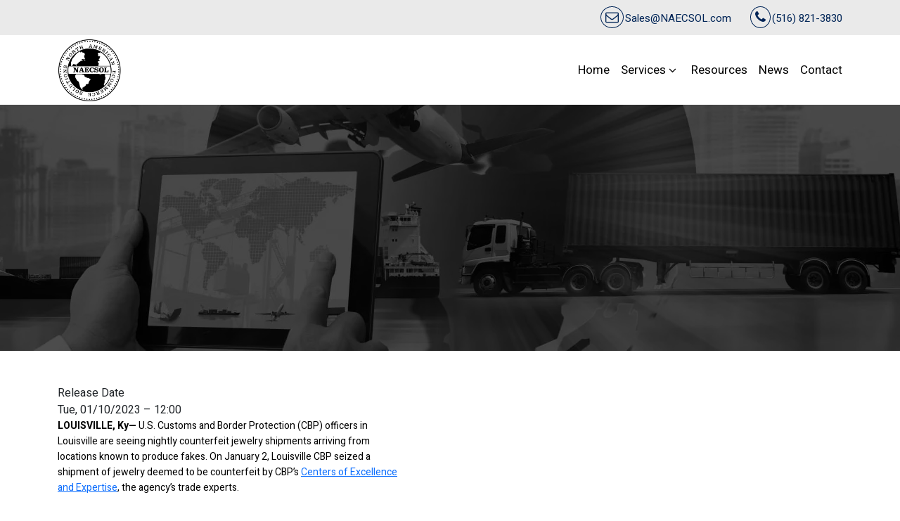

--- FILE ---
content_type: text/html; charset=UTF-8
request_url: https://www.naecsol.com/almost-5000-earrings-retailing-for-1-3m-seized-by-louisville-cbp/
body_size: 22169
content:
 <!DOCTYPE html>
<html lang="en-US">
<head><meta charset="UTF-8"><script>if(navigator.userAgent.match(/MSIE|Internet Explorer/i)||navigator.userAgent.match(/Trident\/7\..*?rv:11/i)){var href=document.location.href;if(!href.match(/[?&]nowprocket/)){if(href.indexOf("?")==-1){if(href.indexOf("#")==-1){document.location.href=href+"?nowprocket=1"}else{document.location.href=href.replace("#","?nowprocket=1#")}}else{if(href.indexOf("#")==-1){document.location.href=href+"&nowprocket=1"}else{document.location.href=href.replace("#","&nowprocket=1#")}}}}</script><script>(()=>{class RocketLazyLoadScripts{constructor(){this.v="2.0.4",this.userEvents=["keydown","keyup","mousedown","mouseup","mousemove","mouseover","mouseout","touchmove","touchstart","touchend","touchcancel","wheel","click","dblclick","input"],this.attributeEvents=["onblur","onclick","oncontextmenu","ondblclick","onfocus","onmousedown","onmouseenter","onmouseleave","onmousemove","onmouseout","onmouseover","onmouseup","onmousewheel","onscroll","onsubmit"]}async t(){this.i(),this.o(),/iP(ad|hone)/.test(navigator.userAgent)&&this.h(),this.u(),this.l(this),this.m(),this.k(this),this.p(this),this._(),await Promise.all([this.R(),this.L()]),this.lastBreath=Date.now(),this.S(this),this.P(),this.D(),this.O(),this.M(),await this.C(this.delayedScripts.normal),await this.C(this.delayedScripts.defer),await this.C(this.delayedScripts.async),await this.T(),await this.F(),await this.j(),await this.A(),window.dispatchEvent(new Event("rocket-allScriptsLoaded")),this.everythingLoaded=!0,this.lastTouchEnd&&await new Promise(t=>setTimeout(t,500-Date.now()+this.lastTouchEnd)),this.I(),this.H(),this.U(),this.W()}i(){this.CSPIssue=sessionStorage.getItem("rocketCSPIssue"),document.addEventListener("securitypolicyviolation",t=>{this.CSPIssue||"script-src-elem"!==t.violatedDirective||"data"!==t.blockedURI||(this.CSPIssue=!0,sessionStorage.setItem("rocketCSPIssue",!0))},{isRocket:!0})}o(){window.addEventListener("pageshow",t=>{this.persisted=t.persisted,this.realWindowLoadedFired=!0},{isRocket:!0}),window.addEventListener("pagehide",()=>{this.onFirstUserAction=null},{isRocket:!0})}h(){let t;function e(e){t=e}window.addEventListener("touchstart",e,{isRocket:!0}),window.addEventListener("touchend",function i(o){o.changedTouches[0]&&t.changedTouches[0]&&Math.abs(o.changedTouches[0].pageX-t.changedTouches[0].pageX)<10&&Math.abs(o.changedTouches[0].pageY-t.changedTouches[0].pageY)<10&&o.timeStamp-t.timeStamp<200&&(window.removeEventListener("touchstart",e,{isRocket:!0}),window.removeEventListener("touchend",i,{isRocket:!0}),"INPUT"===o.target.tagName&&"text"===o.target.type||(o.target.dispatchEvent(new TouchEvent("touchend",{target:o.target,bubbles:!0})),o.target.dispatchEvent(new MouseEvent("mouseover",{target:o.target,bubbles:!0})),o.target.dispatchEvent(new PointerEvent("click",{target:o.target,bubbles:!0,cancelable:!0,detail:1,clientX:o.changedTouches[0].clientX,clientY:o.changedTouches[0].clientY})),event.preventDefault()))},{isRocket:!0})}q(t){this.userActionTriggered||("mousemove"!==t.type||this.firstMousemoveIgnored?"keyup"===t.type||"mouseover"===t.type||"mouseout"===t.type||(this.userActionTriggered=!0,this.onFirstUserAction&&this.onFirstUserAction()):this.firstMousemoveIgnored=!0),"click"===t.type&&t.preventDefault(),t.stopPropagation(),t.stopImmediatePropagation(),"touchstart"===this.lastEvent&&"touchend"===t.type&&(this.lastTouchEnd=Date.now()),"click"===t.type&&(this.lastTouchEnd=0),this.lastEvent=t.type,t.composedPath&&t.composedPath()[0].getRootNode()instanceof ShadowRoot&&(t.rocketTarget=t.composedPath()[0]),this.savedUserEvents.push(t)}u(){this.savedUserEvents=[],this.userEventHandler=this.q.bind(this),this.userEvents.forEach(t=>window.addEventListener(t,this.userEventHandler,{passive:!1,isRocket:!0})),document.addEventListener("visibilitychange",this.userEventHandler,{isRocket:!0})}U(){this.userEvents.forEach(t=>window.removeEventListener(t,this.userEventHandler,{passive:!1,isRocket:!0})),document.removeEventListener("visibilitychange",this.userEventHandler,{isRocket:!0}),this.savedUserEvents.forEach(t=>{(t.rocketTarget||t.target).dispatchEvent(new window[t.constructor.name](t.type,t))})}m(){const t="return false",e=Array.from(this.attributeEvents,t=>"data-rocket-"+t),i="["+this.attributeEvents.join("],[")+"]",o="[data-rocket-"+this.attributeEvents.join("],[data-rocket-")+"]",s=(e,i,o)=>{o&&o!==t&&(e.setAttribute("data-rocket-"+i,o),e["rocket"+i]=new Function("event",o),e.setAttribute(i,t))};new MutationObserver(t=>{for(const n of t)"attributes"===n.type&&(n.attributeName.startsWith("data-rocket-")||this.everythingLoaded?n.attributeName.startsWith("data-rocket-")&&this.everythingLoaded&&this.N(n.target,n.attributeName.substring(12)):s(n.target,n.attributeName,n.target.getAttribute(n.attributeName))),"childList"===n.type&&n.addedNodes.forEach(t=>{if(t.nodeType===Node.ELEMENT_NODE)if(this.everythingLoaded)for(const i of[t,...t.querySelectorAll(o)])for(const t of i.getAttributeNames())e.includes(t)&&this.N(i,t.substring(12));else for(const e of[t,...t.querySelectorAll(i)])for(const t of e.getAttributeNames())this.attributeEvents.includes(t)&&s(e,t,e.getAttribute(t))})}).observe(document,{subtree:!0,childList:!0,attributeFilter:[...this.attributeEvents,...e]})}I(){this.attributeEvents.forEach(t=>{document.querySelectorAll("[data-rocket-"+t+"]").forEach(e=>{this.N(e,t)})})}N(t,e){const i=t.getAttribute("data-rocket-"+e);i&&(t.setAttribute(e,i),t.removeAttribute("data-rocket-"+e))}k(t){Object.defineProperty(HTMLElement.prototype,"onclick",{get(){return this.rocketonclick||null},set(e){this.rocketonclick=e,this.setAttribute(t.everythingLoaded?"onclick":"data-rocket-onclick","this.rocketonclick(event)")}})}S(t){function e(e,i){let o=e[i];e[i]=null,Object.defineProperty(e,i,{get:()=>o,set(s){t.everythingLoaded?o=s:e["rocket"+i]=o=s}})}e(document,"onreadystatechange"),e(window,"onload"),e(window,"onpageshow");try{Object.defineProperty(document,"readyState",{get:()=>t.rocketReadyState,set(e){t.rocketReadyState=e},configurable:!0}),document.readyState="loading"}catch(t){console.log("WPRocket DJE readyState conflict, bypassing")}}l(t){this.originalAddEventListener=EventTarget.prototype.addEventListener,this.originalRemoveEventListener=EventTarget.prototype.removeEventListener,this.savedEventListeners=[],EventTarget.prototype.addEventListener=function(e,i,o){o&&o.isRocket||!t.B(e,this)&&!t.userEvents.includes(e)||t.B(e,this)&&!t.userActionTriggered||e.startsWith("rocket-")||t.everythingLoaded?t.originalAddEventListener.call(this,e,i,o):(t.savedEventListeners.push({target:this,remove:!1,type:e,func:i,options:o}),"mouseenter"!==e&&"mouseleave"!==e||t.originalAddEventListener.call(this,e,t.savedUserEvents.push,o))},EventTarget.prototype.removeEventListener=function(e,i,o){o&&o.isRocket||!t.B(e,this)&&!t.userEvents.includes(e)||t.B(e,this)&&!t.userActionTriggered||e.startsWith("rocket-")||t.everythingLoaded?t.originalRemoveEventListener.call(this,e,i,o):t.savedEventListeners.push({target:this,remove:!0,type:e,func:i,options:o})}}J(t,e){this.savedEventListeners=this.savedEventListeners.filter(i=>{let o=i.type,s=i.target||window;return e!==o||t!==s||(this.B(o,s)&&(i.type="rocket-"+o),this.$(i),!1)})}H(){EventTarget.prototype.addEventListener=this.originalAddEventListener,EventTarget.prototype.removeEventListener=this.originalRemoveEventListener,this.savedEventListeners.forEach(t=>this.$(t))}$(t){t.remove?this.originalRemoveEventListener.call(t.target,t.type,t.func,t.options):this.originalAddEventListener.call(t.target,t.type,t.func,t.options)}p(t){let e;function i(e){return t.everythingLoaded?e:e.split(" ").map(t=>"load"===t||t.startsWith("load.")?"rocket-jquery-load":t).join(" ")}function o(o){function s(e){const s=o.fn[e];o.fn[e]=o.fn.init.prototype[e]=function(){return this[0]===window&&t.userActionTriggered&&("string"==typeof arguments[0]||arguments[0]instanceof String?arguments[0]=i(arguments[0]):"object"==typeof arguments[0]&&Object.keys(arguments[0]).forEach(t=>{const e=arguments[0][t];delete arguments[0][t],arguments[0][i(t)]=e})),s.apply(this,arguments),this}}if(o&&o.fn&&!t.allJQueries.includes(o)){const e={DOMContentLoaded:[],"rocket-DOMContentLoaded":[]};for(const t in e)document.addEventListener(t,()=>{e[t].forEach(t=>t())},{isRocket:!0});o.fn.ready=o.fn.init.prototype.ready=function(i){function s(){parseInt(o.fn.jquery)>2?setTimeout(()=>i.bind(document)(o)):i.bind(document)(o)}return"function"==typeof i&&(t.realDomReadyFired?!t.userActionTriggered||t.fauxDomReadyFired?s():e["rocket-DOMContentLoaded"].push(s):e.DOMContentLoaded.push(s)),o([])},s("on"),s("one"),s("off"),t.allJQueries.push(o)}e=o}t.allJQueries=[],o(window.jQuery),Object.defineProperty(window,"jQuery",{get:()=>e,set(t){o(t)}})}P(){const t=new Map;document.write=document.writeln=function(e){const i=document.currentScript,o=document.createRange(),s=i.parentElement;let n=t.get(i);void 0===n&&(n=i.nextSibling,t.set(i,n));const c=document.createDocumentFragment();o.setStart(c,0),c.appendChild(o.createContextualFragment(e)),s.insertBefore(c,n)}}async R(){return new Promise(t=>{this.userActionTriggered?t():this.onFirstUserAction=t})}async L(){return new Promise(t=>{document.addEventListener("DOMContentLoaded",()=>{this.realDomReadyFired=!0,t()},{isRocket:!0})})}async j(){return this.realWindowLoadedFired?Promise.resolve():new Promise(t=>{window.addEventListener("load",t,{isRocket:!0})})}M(){this.pendingScripts=[];this.scriptsMutationObserver=new MutationObserver(t=>{for(const e of t)e.addedNodes.forEach(t=>{"SCRIPT"!==t.tagName||t.noModule||t.isWPRocket||this.pendingScripts.push({script:t,promise:new Promise(e=>{const i=()=>{const i=this.pendingScripts.findIndex(e=>e.script===t);i>=0&&this.pendingScripts.splice(i,1),e()};t.addEventListener("load",i,{isRocket:!0}),t.addEventListener("error",i,{isRocket:!0}),setTimeout(i,1e3)})})})}),this.scriptsMutationObserver.observe(document,{childList:!0,subtree:!0})}async F(){await this.X(),this.pendingScripts.length?(await this.pendingScripts[0].promise,await this.F()):this.scriptsMutationObserver.disconnect()}D(){this.delayedScripts={normal:[],async:[],defer:[]},document.querySelectorAll("script[type$=rocketlazyloadscript]").forEach(t=>{t.hasAttribute("data-rocket-src")?t.hasAttribute("async")&&!1!==t.async?this.delayedScripts.async.push(t):t.hasAttribute("defer")&&!1!==t.defer||"module"===t.getAttribute("data-rocket-type")?this.delayedScripts.defer.push(t):this.delayedScripts.normal.push(t):this.delayedScripts.normal.push(t)})}async _(){await this.L();let t=[];document.querySelectorAll("script[type$=rocketlazyloadscript][data-rocket-src]").forEach(e=>{let i=e.getAttribute("data-rocket-src");if(i&&!i.startsWith("data:")){i.startsWith("//")&&(i=location.protocol+i);try{const o=new URL(i).origin;o!==location.origin&&t.push({src:o,crossOrigin:e.crossOrigin||"module"===e.getAttribute("data-rocket-type")})}catch(t){}}}),t=[...new Map(t.map(t=>[JSON.stringify(t),t])).values()],this.Y(t,"preconnect")}async G(t){if(await this.K(),!0!==t.noModule||!("noModule"in HTMLScriptElement.prototype))return new Promise(e=>{let i;function o(){(i||t).setAttribute("data-rocket-status","executed"),e()}try{if(navigator.userAgent.includes("Firefox/")||""===navigator.vendor||this.CSPIssue)i=document.createElement("script"),[...t.attributes].forEach(t=>{let e=t.nodeName;"type"!==e&&("data-rocket-type"===e&&(e="type"),"data-rocket-src"===e&&(e="src"),i.setAttribute(e,t.nodeValue))}),t.text&&(i.text=t.text),t.nonce&&(i.nonce=t.nonce),i.hasAttribute("src")?(i.addEventListener("load",o,{isRocket:!0}),i.addEventListener("error",()=>{i.setAttribute("data-rocket-status","failed-network"),e()},{isRocket:!0}),setTimeout(()=>{i.isConnected||e()},1)):(i.text=t.text,o()),i.isWPRocket=!0,t.parentNode.replaceChild(i,t);else{const i=t.getAttribute("data-rocket-type"),s=t.getAttribute("data-rocket-src");i?(t.type=i,t.removeAttribute("data-rocket-type")):t.removeAttribute("type"),t.addEventListener("load",o,{isRocket:!0}),t.addEventListener("error",i=>{this.CSPIssue&&i.target.src.startsWith("data:")?(console.log("WPRocket: CSP fallback activated"),t.removeAttribute("src"),this.G(t).then(e)):(t.setAttribute("data-rocket-status","failed-network"),e())},{isRocket:!0}),s?(t.fetchPriority="high",t.removeAttribute("data-rocket-src"),t.src=s):t.src="data:text/javascript;base64,"+window.btoa(unescape(encodeURIComponent(t.text)))}}catch(i){t.setAttribute("data-rocket-status","failed-transform"),e()}});t.setAttribute("data-rocket-status","skipped")}async C(t){const e=t.shift();return e?(e.isConnected&&await this.G(e),this.C(t)):Promise.resolve()}O(){this.Y([...this.delayedScripts.normal,...this.delayedScripts.defer,...this.delayedScripts.async],"preload")}Y(t,e){this.trash=this.trash||[];let i=!0;var o=document.createDocumentFragment();t.forEach(t=>{const s=t.getAttribute&&t.getAttribute("data-rocket-src")||t.src;if(s&&!s.startsWith("data:")){const n=document.createElement("link");n.href=s,n.rel=e,"preconnect"!==e&&(n.as="script",n.fetchPriority=i?"high":"low"),t.getAttribute&&"module"===t.getAttribute("data-rocket-type")&&(n.crossOrigin=!0),t.crossOrigin&&(n.crossOrigin=t.crossOrigin),t.integrity&&(n.integrity=t.integrity),t.nonce&&(n.nonce=t.nonce),o.appendChild(n),this.trash.push(n),i=!1}}),document.head.appendChild(o)}W(){this.trash.forEach(t=>t.remove())}async T(){try{document.readyState="interactive"}catch(t){}this.fauxDomReadyFired=!0;try{await this.K(),this.J(document,"readystatechange"),document.dispatchEvent(new Event("rocket-readystatechange")),await this.K(),document.rocketonreadystatechange&&document.rocketonreadystatechange(),await this.K(),this.J(document,"DOMContentLoaded"),document.dispatchEvent(new Event("rocket-DOMContentLoaded")),await this.K(),this.J(window,"DOMContentLoaded"),window.dispatchEvent(new Event("rocket-DOMContentLoaded"))}catch(t){console.error(t)}}async A(){try{document.readyState="complete"}catch(t){}try{await this.K(),this.J(document,"readystatechange"),document.dispatchEvent(new Event("rocket-readystatechange")),await this.K(),document.rocketonreadystatechange&&document.rocketonreadystatechange(),await this.K(),this.J(window,"load"),window.dispatchEvent(new Event("rocket-load")),await this.K(),window.rocketonload&&window.rocketonload(),await this.K(),this.allJQueries.forEach(t=>t(window).trigger("rocket-jquery-load")),await this.K(),this.J(window,"pageshow");const t=new Event("rocket-pageshow");t.persisted=this.persisted,window.dispatchEvent(t),await this.K(),window.rocketonpageshow&&window.rocketonpageshow({persisted:this.persisted})}catch(t){console.error(t)}}async K(){Date.now()-this.lastBreath>45&&(await this.X(),this.lastBreath=Date.now())}async X(){return document.hidden?new Promise(t=>setTimeout(t)):new Promise(t=>requestAnimationFrame(t))}B(t,e){return e===document&&"readystatechange"===t||(e===document&&"DOMContentLoaded"===t||(e===window&&"DOMContentLoaded"===t||(e===window&&"load"===t||e===window&&"pageshow"===t)))}static run(){(new RocketLazyLoadScripts).t()}}RocketLazyLoadScripts.run()})();</script>

<meta name="viewport" content="width=device-width, initial-scale=1, minimum-scale=1, maximum-scale=1, user-scalable=no">
<link rel="profile" href="http://gmpg.org/xfn/11">
<link rel="pingback" href="https://www.naecsol.com/xmlrpc.php">
<meta name='robots' content='index, follow, max-image-preview:large, max-snippet:-1, max-video-preview:-1' />

	<!-- This site is optimized with the Yoast SEO plugin v26.7 - https://yoast.com/wordpress/plugins/seo/ -->
	<title>Almost 5,000 Earrings Retailing for $1.3M Seized by Louisville CBP - North American Ecommerce Solutions</title>
<link data-rocket-preload as="style" href="https://fonts.googleapis.com/css2?family=Montserrat&#038;ver=c56412c94a27346c3eedb0360f3bbd29&#038;family=Heebo%3Awght%40100%3B200%3B300%3B400%3B600%3B700%3B800%3B900&#038;ver=c56412c94a27346c3eedb0360f3bbd29&#038;display=swap" rel="preload">
<link href="https://fonts.googleapis.com/css2?family=Montserrat&#038;ver=c56412c94a27346c3eedb0360f3bbd29&#038;family=Heebo%3Awght%40100%3B200%3B300%3B400%3B600%3B700%3B800%3B900&#038;ver=c56412c94a27346c3eedb0360f3bbd29&#038;display=swap" media="print" onload="this.media=&#039;all&#039;" rel="stylesheet">
<noscript data-wpr-hosted-gf-parameters=""><link rel="stylesheet" href="https://fonts.googleapis.com/css2?family=Montserrat&#038;ver=c56412c94a27346c3eedb0360f3bbd29&#038;family=Heebo%3Awght%40100%3B200%3B300%3B400%3B600%3B700%3B800%3B900&#038;ver=c56412c94a27346c3eedb0360f3bbd29&#038;display=swap"></noscript>
	<link rel="canonical" href="https://www.naecsol.com/almost-5000-earrings-retailing-for-1-3m-seized-by-louisville-cbp/" />
	<meta property="og:locale" content="en_US" />
	<meta property="og:type" content="article" />
	<meta property="og:title" content="Almost 5,000 Earrings Retailing for $1.3M Seized by Louisville CBP - North American Ecommerce Solutions" />
	<meta property="og:url" content="https://www.naecsol.com/almost-5000-earrings-retailing-for-1-3m-seized-by-louisville-cbp/" />
	<meta property="og:site_name" content="North American Ecommerce Solutions" />
	<meta property="article:published_time" content="2023-01-10T19:17:12+00:00" />
	<meta property="article:modified_time" content="2023-01-10T19:17:50+00:00" />
	<meta property="og:image" content="https://www.naecsol.com/wp-content/uploads/2022/08/483740270_Home_Services_Customs-Brokerage.jpg" />
	<meta property="og:image:width" content="390" />
	<meta property="og:image:height" content="296" />
	<meta property="og:image:type" content="image/jpeg" />
	<meta name="author" content="michele yee" />
	<meta name="twitter:card" content="summary_large_image" />
	<meta name="twitter:label1" content="Written by" />
	<meta name="twitter:data1" content="michele yee" />
	<script type="application/ld+json" class="yoast-schema-graph">{"@context":"https://schema.org","@graph":[{"@type":"Article","@id":"https://www.naecsol.com/almost-5000-earrings-retailing-for-1-3m-seized-by-louisville-cbp/#article","isPartOf":{"@id":"https://www.naecsol.com/almost-5000-earrings-retailing-for-1-3m-seized-by-louisville-cbp/"},"author":{"name":"michele yee","@id":"https://www.naecsol.com/#/schema/person/8a874761ba480009ad95cd1323103170"},"headline":"Almost 5,000 Earrings Retailing for $1.3M Seized by Louisville CBP","datePublished":"2023-01-10T19:17:12+00:00","dateModified":"2023-01-10T19:17:50+00:00","mainEntityOfPage":{"@id":"https://www.naecsol.com/almost-5000-earrings-retailing-for-1-3m-seized-by-louisville-cbp/"},"wordCount":9,"commentCount":0,"image":{"@id":"https://www.naecsol.com/almost-5000-earrings-retailing-for-1-3m-seized-by-louisville-cbp/#primaryimage"},"thumbnailUrl":"https://www.naecsol.com/wp-content/uploads/2022/08/483740270_Home_Services_Customs-Brokerage.jpg","articleSection":["News"],"inLanguage":"en-US","potentialAction":[{"@type":"CommentAction","name":"Comment","target":["https://www.naecsol.com/almost-5000-earrings-retailing-for-1-3m-seized-by-louisville-cbp/#respond"]}]},{"@type":"WebPage","@id":"https://www.naecsol.com/almost-5000-earrings-retailing-for-1-3m-seized-by-louisville-cbp/","url":"https://www.naecsol.com/almost-5000-earrings-retailing-for-1-3m-seized-by-louisville-cbp/","name":"Almost 5,000 Earrings Retailing for $1.3M Seized by Louisville CBP - North American Ecommerce Solutions","isPartOf":{"@id":"https://www.naecsol.com/#website"},"primaryImageOfPage":{"@id":"https://www.naecsol.com/almost-5000-earrings-retailing-for-1-3m-seized-by-louisville-cbp/#primaryimage"},"image":{"@id":"https://www.naecsol.com/almost-5000-earrings-retailing-for-1-3m-seized-by-louisville-cbp/#primaryimage"},"thumbnailUrl":"https://www.naecsol.com/wp-content/uploads/2022/08/483740270_Home_Services_Customs-Brokerage.jpg","datePublished":"2023-01-10T19:17:12+00:00","dateModified":"2023-01-10T19:17:50+00:00","author":{"@id":"https://www.naecsol.com/#/schema/person/8a874761ba480009ad95cd1323103170"},"inLanguage":"en-US","potentialAction":[{"@type":"ReadAction","target":["https://www.naecsol.com/almost-5000-earrings-retailing-for-1-3m-seized-by-louisville-cbp/"]}]},{"@type":"ImageObject","inLanguage":"en-US","@id":"https://www.naecsol.com/almost-5000-earrings-retailing-for-1-3m-seized-by-louisville-cbp/#primaryimage","url":"https://www.naecsol.com/wp-content/uploads/2022/08/483740270_Home_Services_Customs-Brokerage.jpg","contentUrl":"https://www.naecsol.com/wp-content/uploads/2022/08/483740270_Home_Services_Customs-Brokerage.jpg","width":390,"height":296},{"@type":"WebSite","@id":"https://www.naecsol.com/#website","url":"https://www.naecsol.com/","name":"North American Ecommerce Solutions","description":"Logistics Co.","potentialAction":[{"@type":"SearchAction","target":{"@type":"EntryPoint","urlTemplate":"https://www.naecsol.com/?s={search_term_string}"},"query-input":{"@type":"PropertyValueSpecification","valueRequired":true,"valueName":"search_term_string"}}],"inLanguage":"en-US"},{"@type":"Person","@id":"https://www.naecsol.com/#/schema/person/8a874761ba480009ad95cd1323103170","name":"michele yee","image":{"@type":"ImageObject","inLanguage":"en-US","@id":"https://www.naecsol.com/#/schema/person/image/","url":"https://secure.gravatar.com/avatar/60630a41383c803c00e0c66ebc602d3307abda549ee21620150bd7d8a6317677?s=96&d=mm&r=g","contentUrl":"https://secure.gravatar.com/avatar/60630a41383c803c00e0c66ebc602d3307abda549ee21620150bd7d8a6317677?s=96&d=mm&r=g","caption":"michele yee"},"sameAs":["http://naecsol.com"],"url":"https://www.naecsol.com/author/michele/"}]}</script>
	<!-- / Yoast SEO plugin. -->


<link rel='dns-prefetch' href='//static.addtoany.com' />
<link rel='dns-prefetch' href='//cdn.jsdelivr.net' />
<link rel='dns-prefetch' href='//fonts.googleapis.com' />
<link rel='dns-prefetch' href='//cdnjs.cloudflare.com' />
<link href='https://fonts.gstatic.com' crossorigin rel='preconnect' />
<link rel="alternate" type="application/rss+xml" title="North American Ecommerce Solutions &raquo; Feed" href="https://www.naecsol.com/feed/" />
<link rel="alternate" type="application/rss+xml" title="North American Ecommerce Solutions &raquo; Comments Feed" href="https://www.naecsol.com/comments/feed/" />
<link rel="alternate" type="application/rss+xml" title="North American Ecommerce Solutions &raquo; Almost 5,000 Earrings Retailing for $1.3M Seized by Louisville CBP Comments Feed" href="https://www.naecsol.com/almost-5000-earrings-retailing-for-1-3m-seized-by-louisville-cbp/feed/" />
<link rel="alternate" title="oEmbed (JSON)" type="application/json+oembed" href="https://www.naecsol.com/wp-json/oembed/1.0/embed?url=https%3A%2F%2Fwww.naecsol.com%2Falmost-5000-earrings-retailing-for-1-3m-seized-by-louisville-cbp%2F" />
<link rel="alternate" title="oEmbed (XML)" type="text/xml+oembed" href="https://www.naecsol.com/wp-json/oembed/1.0/embed?url=https%3A%2F%2Fwww.naecsol.com%2Falmost-5000-earrings-retailing-for-1-3m-seized-by-louisville-cbp%2F&#038;format=xml" />
<style id='wp-img-auto-sizes-contain-inline-css' type='text/css'>
img:is([sizes=auto i],[sizes^="auto," i]){contain-intrinsic-size:3000px 1500px}
/*# sourceURL=wp-img-auto-sizes-contain-inline-css */
</style>
<style id='wp-emoji-styles-inline-css' type='text/css'>

	img.wp-smiley, img.emoji {
		display: inline !important;
		border: none !important;
		box-shadow: none !important;
		height: 1em !important;
		width: 1em !important;
		margin: 0 0.07em !important;
		vertical-align: -0.1em !important;
		background: none !important;
		padding: 0 !important;
	}
/*# sourceURL=wp-emoji-styles-inline-css */
</style>
<style id='wp-block-library-inline-css' type='text/css'>
:root{--wp-block-synced-color:#7a00df;--wp-block-synced-color--rgb:122,0,223;--wp-bound-block-color:var(--wp-block-synced-color);--wp-editor-canvas-background:#ddd;--wp-admin-theme-color:#007cba;--wp-admin-theme-color--rgb:0,124,186;--wp-admin-theme-color-darker-10:#006ba1;--wp-admin-theme-color-darker-10--rgb:0,107,160.5;--wp-admin-theme-color-darker-20:#005a87;--wp-admin-theme-color-darker-20--rgb:0,90,135;--wp-admin-border-width-focus:2px}@media (min-resolution:192dpi){:root{--wp-admin-border-width-focus:1.5px}}.wp-element-button{cursor:pointer}:root .has-very-light-gray-background-color{background-color:#eee}:root .has-very-dark-gray-background-color{background-color:#313131}:root .has-very-light-gray-color{color:#eee}:root .has-very-dark-gray-color{color:#313131}:root .has-vivid-green-cyan-to-vivid-cyan-blue-gradient-background{background:linear-gradient(135deg,#00d084,#0693e3)}:root .has-purple-crush-gradient-background{background:linear-gradient(135deg,#34e2e4,#4721fb 50%,#ab1dfe)}:root .has-hazy-dawn-gradient-background{background:linear-gradient(135deg,#faaca8,#dad0ec)}:root .has-subdued-olive-gradient-background{background:linear-gradient(135deg,#fafae1,#67a671)}:root .has-atomic-cream-gradient-background{background:linear-gradient(135deg,#fdd79a,#004a59)}:root .has-nightshade-gradient-background{background:linear-gradient(135deg,#330968,#31cdcf)}:root .has-midnight-gradient-background{background:linear-gradient(135deg,#020381,#2874fc)}:root{--wp--preset--font-size--normal:16px;--wp--preset--font-size--huge:42px}.has-regular-font-size{font-size:1em}.has-larger-font-size{font-size:2.625em}.has-normal-font-size{font-size:var(--wp--preset--font-size--normal)}.has-huge-font-size{font-size:var(--wp--preset--font-size--huge)}.has-text-align-center{text-align:center}.has-text-align-left{text-align:left}.has-text-align-right{text-align:right}.has-fit-text{white-space:nowrap!important}#end-resizable-editor-section{display:none}.aligncenter{clear:both}.items-justified-left{justify-content:flex-start}.items-justified-center{justify-content:center}.items-justified-right{justify-content:flex-end}.items-justified-space-between{justify-content:space-between}.screen-reader-text{border:0;clip-path:inset(50%);height:1px;margin:-1px;overflow:hidden;padding:0;position:absolute;width:1px;word-wrap:normal!important}.screen-reader-text:focus{background-color:#ddd;clip-path:none;color:#444;display:block;font-size:1em;height:auto;left:5px;line-height:normal;padding:15px 23px 14px;text-decoration:none;top:5px;width:auto;z-index:100000}html :where(.has-border-color){border-style:solid}html :where([style*=border-top-color]){border-top-style:solid}html :where([style*=border-right-color]){border-right-style:solid}html :where([style*=border-bottom-color]){border-bottom-style:solid}html :where([style*=border-left-color]){border-left-style:solid}html :where([style*=border-width]){border-style:solid}html :where([style*=border-top-width]){border-top-style:solid}html :where([style*=border-right-width]){border-right-style:solid}html :where([style*=border-bottom-width]){border-bottom-style:solid}html :where([style*=border-left-width]){border-left-style:solid}html :where(img[class*=wp-image-]){height:auto;max-width:100%}:where(figure){margin:0 0 1em}html :where(.is-position-sticky){--wp-admin--admin-bar--position-offset:var(--wp-admin--admin-bar--height,0px)}@media screen and (max-width:600px){html :where(.is-position-sticky){--wp-admin--admin-bar--position-offset:0px}}

/*# sourceURL=wp-block-library-inline-css */
</style><style id='global-styles-inline-css' type='text/css'>
:root{--wp--preset--aspect-ratio--square: 1;--wp--preset--aspect-ratio--4-3: 4/3;--wp--preset--aspect-ratio--3-4: 3/4;--wp--preset--aspect-ratio--3-2: 3/2;--wp--preset--aspect-ratio--2-3: 2/3;--wp--preset--aspect-ratio--16-9: 16/9;--wp--preset--aspect-ratio--9-16: 9/16;--wp--preset--color--black: #000000;--wp--preset--color--cyan-bluish-gray: #abb8c3;--wp--preset--color--white: #ffffff;--wp--preset--color--pale-pink: #f78da7;--wp--preset--color--vivid-red: #cf2e2e;--wp--preset--color--luminous-vivid-orange: #ff6900;--wp--preset--color--luminous-vivid-amber: #fcb900;--wp--preset--color--light-green-cyan: #7bdcb5;--wp--preset--color--vivid-green-cyan: #00d084;--wp--preset--color--pale-cyan-blue: #8ed1fc;--wp--preset--color--vivid-cyan-blue: #0693e3;--wp--preset--color--vivid-purple: #9b51e0;--wp--preset--gradient--vivid-cyan-blue-to-vivid-purple: linear-gradient(135deg,rgb(6,147,227) 0%,rgb(155,81,224) 100%);--wp--preset--gradient--light-green-cyan-to-vivid-green-cyan: linear-gradient(135deg,rgb(122,220,180) 0%,rgb(0,208,130) 100%);--wp--preset--gradient--luminous-vivid-amber-to-luminous-vivid-orange: linear-gradient(135deg,rgb(252,185,0) 0%,rgb(255,105,0) 100%);--wp--preset--gradient--luminous-vivid-orange-to-vivid-red: linear-gradient(135deg,rgb(255,105,0) 0%,rgb(207,46,46) 100%);--wp--preset--gradient--very-light-gray-to-cyan-bluish-gray: linear-gradient(135deg,rgb(238,238,238) 0%,rgb(169,184,195) 100%);--wp--preset--gradient--cool-to-warm-spectrum: linear-gradient(135deg,rgb(74,234,220) 0%,rgb(151,120,209) 20%,rgb(207,42,186) 40%,rgb(238,44,130) 60%,rgb(251,105,98) 80%,rgb(254,248,76) 100%);--wp--preset--gradient--blush-light-purple: linear-gradient(135deg,rgb(255,206,236) 0%,rgb(152,150,240) 100%);--wp--preset--gradient--blush-bordeaux: linear-gradient(135deg,rgb(254,205,165) 0%,rgb(254,45,45) 50%,rgb(107,0,62) 100%);--wp--preset--gradient--luminous-dusk: linear-gradient(135deg,rgb(255,203,112) 0%,rgb(199,81,192) 50%,rgb(65,88,208) 100%);--wp--preset--gradient--pale-ocean: linear-gradient(135deg,rgb(255,245,203) 0%,rgb(182,227,212) 50%,rgb(51,167,181) 100%);--wp--preset--gradient--electric-grass: linear-gradient(135deg,rgb(202,248,128) 0%,rgb(113,206,126) 100%);--wp--preset--gradient--midnight: linear-gradient(135deg,rgb(2,3,129) 0%,rgb(40,116,252) 100%);--wp--preset--font-size--small: 13px;--wp--preset--font-size--medium: 20px;--wp--preset--font-size--large: 36px;--wp--preset--font-size--x-large: 42px;--wp--preset--spacing--20: 0.44rem;--wp--preset--spacing--30: 0.67rem;--wp--preset--spacing--40: 1rem;--wp--preset--spacing--50: 1.5rem;--wp--preset--spacing--60: 2.25rem;--wp--preset--spacing--70: 3.38rem;--wp--preset--spacing--80: 5.06rem;--wp--preset--shadow--natural: 6px 6px 9px rgba(0, 0, 0, 0.2);--wp--preset--shadow--deep: 12px 12px 50px rgba(0, 0, 0, 0.4);--wp--preset--shadow--sharp: 6px 6px 0px rgba(0, 0, 0, 0.2);--wp--preset--shadow--outlined: 6px 6px 0px -3px rgb(255, 255, 255), 6px 6px rgb(0, 0, 0);--wp--preset--shadow--crisp: 6px 6px 0px rgb(0, 0, 0);}:where(.is-layout-flex){gap: 0.5em;}:where(.is-layout-grid){gap: 0.5em;}body .is-layout-flex{display: flex;}.is-layout-flex{flex-wrap: wrap;align-items: center;}.is-layout-flex > :is(*, div){margin: 0;}body .is-layout-grid{display: grid;}.is-layout-grid > :is(*, div){margin: 0;}:where(.wp-block-columns.is-layout-flex){gap: 2em;}:where(.wp-block-columns.is-layout-grid){gap: 2em;}:where(.wp-block-post-template.is-layout-flex){gap: 1.25em;}:where(.wp-block-post-template.is-layout-grid){gap: 1.25em;}.has-black-color{color: var(--wp--preset--color--black) !important;}.has-cyan-bluish-gray-color{color: var(--wp--preset--color--cyan-bluish-gray) !important;}.has-white-color{color: var(--wp--preset--color--white) !important;}.has-pale-pink-color{color: var(--wp--preset--color--pale-pink) !important;}.has-vivid-red-color{color: var(--wp--preset--color--vivid-red) !important;}.has-luminous-vivid-orange-color{color: var(--wp--preset--color--luminous-vivid-orange) !important;}.has-luminous-vivid-amber-color{color: var(--wp--preset--color--luminous-vivid-amber) !important;}.has-light-green-cyan-color{color: var(--wp--preset--color--light-green-cyan) !important;}.has-vivid-green-cyan-color{color: var(--wp--preset--color--vivid-green-cyan) !important;}.has-pale-cyan-blue-color{color: var(--wp--preset--color--pale-cyan-blue) !important;}.has-vivid-cyan-blue-color{color: var(--wp--preset--color--vivid-cyan-blue) !important;}.has-vivid-purple-color{color: var(--wp--preset--color--vivid-purple) !important;}.has-black-background-color{background-color: var(--wp--preset--color--black) !important;}.has-cyan-bluish-gray-background-color{background-color: var(--wp--preset--color--cyan-bluish-gray) !important;}.has-white-background-color{background-color: var(--wp--preset--color--white) !important;}.has-pale-pink-background-color{background-color: var(--wp--preset--color--pale-pink) !important;}.has-vivid-red-background-color{background-color: var(--wp--preset--color--vivid-red) !important;}.has-luminous-vivid-orange-background-color{background-color: var(--wp--preset--color--luminous-vivid-orange) !important;}.has-luminous-vivid-amber-background-color{background-color: var(--wp--preset--color--luminous-vivid-amber) !important;}.has-light-green-cyan-background-color{background-color: var(--wp--preset--color--light-green-cyan) !important;}.has-vivid-green-cyan-background-color{background-color: var(--wp--preset--color--vivid-green-cyan) !important;}.has-pale-cyan-blue-background-color{background-color: var(--wp--preset--color--pale-cyan-blue) !important;}.has-vivid-cyan-blue-background-color{background-color: var(--wp--preset--color--vivid-cyan-blue) !important;}.has-vivid-purple-background-color{background-color: var(--wp--preset--color--vivid-purple) !important;}.has-black-border-color{border-color: var(--wp--preset--color--black) !important;}.has-cyan-bluish-gray-border-color{border-color: var(--wp--preset--color--cyan-bluish-gray) !important;}.has-white-border-color{border-color: var(--wp--preset--color--white) !important;}.has-pale-pink-border-color{border-color: var(--wp--preset--color--pale-pink) !important;}.has-vivid-red-border-color{border-color: var(--wp--preset--color--vivid-red) !important;}.has-luminous-vivid-orange-border-color{border-color: var(--wp--preset--color--luminous-vivid-orange) !important;}.has-luminous-vivid-amber-border-color{border-color: var(--wp--preset--color--luminous-vivid-amber) !important;}.has-light-green-cyan-border-color{border-color: var(--wp--preset--color--light-green-cyan) !important;}.has-vivid-green-cyan-border-color{border-color: var(--wp--preset--color--vivid-green-cyan) !important;}.has-pale-cyan-blue-border-color{border-color: var(--wp--preset--color--pale-cyan-blue) !important;}.has-vivid-cyan-blue-border-color{border-color: var(--wp--preset--color--vivid-cyan-blue) !important;}.has-vivid-purple-border-color{border-color: var(--wp--preset--color--vivid-purple) !important;}.has-vivid-cyan-blue-to-vivid-purple-gradient-background{background: var(--wp--preset--gradient--vivid-cyan-blue-to-vivid-purple) !important;}.has-light-green-cyan-to-vivid-green-cyan-gradient-background{background: var(--wp--preset--gradient--light-green-cyan-to-vivid-green-cyan) !important;}.has-luminous-vivid-amber-to-luminous-vivid-orange-gradient-background{background: var(--wp--preset--gradient--luminous-vivid-amber-to-luminous-vivid-orange) !important;}.has-luminous-vivid-orange-to-vivid-red-gradient-background{background: var(--wp--preset--gradient--luminous-vivid-orange-to-vivid-red) !important;}.has-very-light-gray-to-cyan-bluish-gray-gradient-background{background: var(--wp--preset--gradient--very-light-gray-to-cyan-bluish-gray) !important;}.has-cool-to-warm-spectrum-gradient-background{background: var(--wp--preset--gradient--cool-to-warm-spectrum) !important;}.has-blush-light-purple-gradient-background{background: var(--wp--preset--gradient--blush-light-purple) !important;}.has-blush-bordeaux-gradient-background{background: var(--wp--preset--gradient--blush-bordeaux) !important;}.has-luminous-dusk-gradient-background{background: var(--wp--preset--gradient--luminous-dusk) !important;}.has-pale-ocean-gradient-background{background: var(--wp--preset--gradient--pale-ocean) !important;}.has-electric-grass-gradient-background{background: var(--wp--preset--gradient--electric-grass) !important;}.has-midnight-gradient-background{background: var(--wp--preset--gradient--midnight) !important;}.has-small-font-size{font-size: var(--wp--preset--font-size--small) !important;}.has-medium-font-size{font-size: var(--wp--preset--font-size--medium) !important;}.has-large-font-size{font-size: var(--wp--preset--font-size--large) !important;}.has-x-large-font-size{font-size: var(--wp--preset--font-size--x-large) !important;}
/*# sourceURL=global-styles-inline-css */
</style>

<style id='classic-theme-styles-inline-css' type='text/css'>
/*! This file is auto-generated */
.wp-block-button__link{color:#fff;background-color:#32373c;border-radius:9999px;box-shadow:none;text-decoration:none;padding:calc(.667em + 2px) calc(1.333em + 2px);font-size:1.125em}.wp-block-file__button{background:#32373c;color:#fff;text-decoration:none}
/*# sourceURL=/wp-includes/css/classic-themes.min.css */
</style>
<link rel='stylesheet' id='starter-style-css' href='https://www.naecsol.com/wp-content/themes/maxcanvas_child/style.css?ver=c56412c94a27346c3eedb0360f3bbd29' type='text/css' media='all' />
<link rel='stylesheet' id='normalize-css' href='https://www.naecsol.com/wp-content/themes/maxcanvas/css/normalize.css?ver=c56412c94a27346c3eedb0360f3bbd29' type='text/css' media='all' />
<link rel='stylesheet' id='addtoany-css' href='https://www.naecsol.com/wp-content/plugins/add-to-any/addtoany.min.css?ver=1.16' type='text/css' media='all' />


<link rel='stylesheet' id='font-awesome-css' href='https://cdnjs.cloudflare.com/ajax/libs/font-awesome/4.7.0/css/font-awesome.min.css?ver=c56412c94a27346c3eedb0360f3bbd29' type='text/css' media='all' />
<link rel='stylesheet' id='wow-css-css' href='https://www.naecsol.com/wp-content/themes/maxcanvas_child/wow-animation/animate.min.css?ver=c56412c94a27346c3eedb0360f3bbd29' type='text/css' media='all' />
<link rel='stylesheet' id='splideslider-css-css' href='https://www.naecsol.com/wp-content/themes/maxcanvas_child/splide_slider/splide.min.css?ver=c56412c94a27346c3eedb0360f3bbd29' type='text/css' media='all' />
<link rel='stylesheet' id='bootstrap5-scc-css' href='https://cdn.jsdelivr.net/npm/bootstrap@5.1.3/dist/css/bootstrap.min.css?ver=c56412c94a27346c3eedb0360f3bbd29' type='text/css' media='all' />
<link rel='stylesheet' id='main-css-css' href='https://www.naecsol.com/wp-content/themes/maxcanvas_child/css/main.css?ver=c56412c94a27346c3eedb0360f3bbd29' type='text/css' media='all' />
<script type="rocketlazyloadscript" data-rocket-type="text/javascript" id="addtoany-core-js-before">
/* <![CDATA[ */
window.a2a_config=window.a2a_config||{};a2a_config.callbacks=[];a2a_config.overlays=[];a2a_config.templates={};

//# sourceURL=addtoany-core-js-before
/* ]]> */
</script>
<script type="rocketlazyloadscript" data-rocket-type="text/javascript" defer data-rocket-src="https://static.addtoany.com/menu/page.js" id="addtoany-core-js"></script>
<script type="rocketlazyloadscript" data-rocket-type="text/javascript" data-rocket-src="https://www.naecsol.com/wp-includes/js/jquery/jquery.min.js?ver=3.7.1" id="jquery-core-js" data-rocket-defer defer></script>
<script type="rocketlazyloadscript" data-rocket-type="text/javascript" data-rocket-src="https://www.naecsol.com/wp-includes/js/jquery/jquery-migrate.min.js?ver=3.4.1" id="jquery-migrate-js" data-rocket-defer defer></script>
<script type="rocketlazyloadscript" data-rocket-type="text/javascript" defer data-rocket-src="https://www.naecsol.com/wp-content/plugins/add-to-any/addtoany.min.js?ver=1.1" id="addtoany-jquery-js"></script>
<script type="rocketlazyloadscript" data-rocket-type="text/javascript" data-rocket-src="https://cdn.jsdelivr.net/npm/bootstrap@5.1.3/dist/js/bootstrap.bundle.min.js?ver=1" id="bootstrap5-js-js" data-rocket-defer defer></script>
<link rel="https://api.w.org/" href="https://www.naecsol.com/wp-json/" /><link rel="alternate" title="JSON" type="application/json" href="https://www.naecsol.com/wp-json/wp/v2/posts/940" /><link rel="EditURI" type="application/rsd+xml" title="RSD" href="https://www.naecsol.com/xmlrpc.php?rsd" />

<link rel='shortlink' href='https://www.naecsol.com/?p=940' />
<script type="rocketlazyloadscript" data-rocket-type="text/javascript">
(function(url){
	if(/(?:Chrome\/26\.0\.1410\.63 Safari\/537\.31|WordfenceTestMonBot)/.test(navigator.userAgent)){ return; }
	var addEvent = function(evt, handler) {
		if (window.addEventListener) {
			document.addEventListener(evt, handler, false);
		} else if (window.attachEvent) {
			document.attachEvent('on' + evt, handler);
		}
	};
	var removeEvent = function(evt, handler) {
		if (window.removeEventListener) {
			document.removeEventListener(evt, handler, false);
		} else if (window.detachEvent) {
			document.detachEvent('on' + evt, handler);
		}
	};
	var evts = 'contextmenu dblclick drag dragend dragenter dragleave dragover dragstart drop keydown keypress keyup mousedown mousemove mouseout mouseover mouseup mousewheel scroll'.split(' ');
	var logHuman = function() {
		if (window.wfLogHumanRan) { return; }
		window.wfLogHumanRan = true;
		var wfscr = document.createElement('script');
		wfscr.type = 'text/javascript';
		wfscr.async = true;
		wfscr.src = url + '&r=' + Math.random();
		(document.getElementsByTagName('head')[0]||document.getElementsByTagName('body')[0]).appendChild(wfscr);
		for (var i = 0; i < evts.length; i++) {
			removeEvent(evts[i], logHuman);
		}
	};
	for (var i = 0; i < evts.length; i++) {
		addEvent(evts[i], logHuman);
	}
})('//www.naecsol.com/?wordfence_lh=1&hid=B835619CFABC96D59EC0B97AC69CD4AC');
</script><link rel="icon" href="https://www.naecsol.com/wp-content/uploads/2022/10/cropped-favicon-32x32.png" sizes="32x32" />
<link rel="icon" href="https://www.naecsol.com/wp-content/uploads/2022/10/cropped-favicon-192x192.png" sizes="192x192" />
<link rel="apple-touch-icon" href="https://www.naecsol.com/wp-content/uploads/2022/10/cropped-favicon-180x180.png" />
<meta name="msapplication-TileImage" content="https://www.naecsol.com/wp-content/uploads/2022/10/cropped-favicon-270x270.png" />
<noscript><style id="rocket-lazyload-nojs-css">.rll-youtube-player, [data-lazy-src]{display:none !important;}</style></noscript><!-- Google tag (gtag.js) --> <script type="rocketlazyloadscript" async data-rocket-src="https://www.googletagmanager.com/gtag/js?id=G-0GFW8RW9EP"></script> <script type="rocketlazyloadscript"> window.dataLayer = window.dataLayer || []; function gtag(){dataLayer.push(arguments);} gtag('js', new Date()); gtag('config', 'G-0GFW8RW9EP'); </script>
<meta name="generator" content="WP Rocket 3.20.3" data-wpr-features="wpr_delay_js wpr_defer_js wpr_lazyload_images wpr_lazyload_iframes wpr_preload_links wpr_desktop" /></head>

<body class="wp-singular post-template-default single single-post postid-940 single-format-standard wp-theme-maxcanvas wp-child-theme-maxcanvas_child group-blog">
	<!-- banner-->
	<div data-rocket-location-hash="b0825b23af0d4ca6422d259ba0e5218d" class="header-banner">
		<div data-rocket-location-hash="6005da2017e5fd3302f88d75d9af55c2" class="container">
			<div data-rocket-location-hash="8cf8b233c168af269a213b6e05d249f9" class="row">
				<div class="col-sm col-6 d-md-block d-none">
																											</div>
					
				<div class="col-md-auto col-6 text-md-start text-sm-start text-start order-md-2 order-1" style="z-index:2;">
					<a class="__email" href="mailto:Sales@NAECSOL.com"><i class="fa fa-envelope-o circle"></i>Sales@NAECSOL.com</a>
				</div>
				<div class="col-md-auto col-6 text-md-start text-sm-end text-end order-md-3 order-2">
					<a class="__tel" href="tel:5168213830"><i class="fa fa-phone circle"></i>(516) 821-3830</a>
				</div>
			</div>
		</div>

		<div data-rocket-location-hash="6523ca2135149196a22187db01ca6d7a" class="gtranslate_wrapper" id="gt-wrapper-73031682"></div>	</div>
	<!-- end banner-->
	<!--NavBar-->
	<nav class="navbar navbar-expand-sm navbar-white bg-white sticky-top p-0 my-sm-0 mt-3 mb-3">
		<div class="container">
			<a class="navbar-brand" href="https://www.naecsol.com">
							<img src="data:image/svg+xml,%3Csvg%20xmlns='http://www.w3.org/2000/svg'%20viewBox='0%200%200%200'%3E%3C/svg%3E" alt="North American Ecommerce Solutions" data-lazy-src="https://www.naecsol.com/wp-content/uploads/2022/08/logo.png"><noscript><img src="https://www.naecsol.com/wp-content/uploads/2022/08/logo.png" alt="North American Ecommerce Solutions"></noscript>
						</a>
			<button class="navbar-toggler collapsed" type="button" data-bs-toggle="collapse" data-bs-target="#navbarSupportedContent" aria-controls="navbarSupportedContent" aria-expanded="false" aria-label="Toggle navigation">
				<!----><span class="navbar-toggler-icon"></span>
			</button>
						<div class="collapse navbar-collapse" id="navbarSupportedContent">
				<ul class="navbar-nav me-auto mb-2 mb-lg-0"> <!--mr-auto-->
																	
															<li class="nav-item" data-itemid="52" data-itemobject="page">
									<a class="nav-link " href="https://www.naecsol.com/">Home</a>
								</li>
							
																							
															<li class="nav-item dropdown" data-itemid="55" data-itemobject="page">
									<a class="nav-link dropdown-toggle " href="https://www.naecsol.com/services/" id="navbarDropdown" role="button" data-bs-toggle="dropdown" aria-expanded="false">Services</a>
									<ul class="dropdown-menu" aria-labelledby="navbarDropdown">
										<li data-itemid="55" data-itemobject="page">
											<a class="dropdown-item" href="https://www.naecsol.com/services/">Services</a>
										</li>
										<li><hr class="dropdown-divider"></li>
																					<li class="py-md-0 py-1" data-itemid="75" data-itemobject="services">
												<a class="dropdown-item" href="https://www.naecsol.com/services/us-customhouse-brokerage-service/">US Customhouse Brokerage Service</a>
											</li>
																					<li class="py-md-0 py-1" data-itemid="74" data-itemobject="services">
												<a class="dropdown-item" href="https://www.naecsol.com/services/e-commerce-import-solutions/">E-Commerce Import Solutions</a>
											</li>
																					<li class="py-md-0 py-1" data-itemid="73" data-itemobject="services">
												<a class="dropdown-item" href="https://www.naecsol.com/services/automated-manifest-solutions/">Automated Manifest Solutions</a>
											</li>
																			</ul>
								</li>
							
																																																																										
															<li class="nav-item" data-itemid="54" data-itemobject="page">
									<a class="nav-link " href="https://www.naecsol.com/resources/">Resources</a>
								</li>
							
																							
															<li class="nav-item" data-itemid="62" data-itemobject="page">
									<a class="nav-link " href="https://www.naecsol.com/news/">News</a>
								</li>
							
																							
															<li class="nav-item" data-itemid="53" data-itemobject="page">
									<a class="nav-link " href="https://www.naecsol.com/contact/">Contact</a>
								</li>
							
											
					<div class="d-sm-none mt-3 d-block">
						<li class="nav-item mb-2" style="display:none!important;">
							<a class="__tel" href="tel:5168213830"><i class="fa fa-phone circle"></i>(516) 821-3830</a>
						</li>
						<li class="nav-item mb-2" style="display:none!important;">
							<a class="__email" href="mailto:Sales@NAECSOL.com"><i class="fa fa-envelope-o circle"></i>Sales@NAECSOL.com</a>
						</li>
						<li class="nav-item mb-3">
																																												</li>
						<li class="nav-item mb-3" style="display:none!important;">
							<div class="gtranslate_wrapper" id="gt-wrapper-16152549"></div>						</li>
					</div>
				</ul>
			</div>
		</div>
	</nav>
	<!--/NavBar-->

	<!--Preloader-->
	<div data-rocket-location-hash="81398df76fca7b5f3699a0884a487de0" id="loading" style="display:none !important;">
		<div data-rocket-location-hash="b14f9c85081b9562cc17522cd5f07fe3" id="loading-center">
			<div data-rocket-location-hash="aeb152ac69fd7a3a71b0da71b054f5d2" id="loading-center-absolute">
				<div class="object" id="object_one"></div>
				<div class="object" id="object_two"></div>
				<div class="object" id="object_three"></div>
			</div>
		</div>
	</div>
	<!--/Preloader-->
<div data-rocket-location-hash="5891c8aecff3290c714c2ef98a6cb32c" class="single-news-container position-relative mb-md-5 mb-1">
			<div data-bg="https://www.naecsol.com/wp-content/uploads/2022/10/1054349846_News_Banner.jpg" data-rocket-location-hash="2d1a8dab4e045aec2d07301520943723" class="page-banner position-relative d-flex justify-content-lg-start justify-content-center align-items-center rocket-lazyload" style="">
	<div data-rocket-location-hash="fbec6e8e3f43b2ae7c947a52121c571c" class="container-lg">
		<div class="page-banner-title--container position-relative">
			<h1 class="pe-2 text-lg-start text-center wow--animate wow fadeInUp" data-wow-delay="2s" style="visibility:hidden">Almost 5,000 Earrings Retailing for $1.3M Seized by Louisville CBP</h1> <!--wow--animate wow fadeInUp / style="visibility:hidden"-->
		</div>
	</div>
</div>	
		<section data-rocket-location-hash="7e47971327de40c87dfae7cf4f9da20d" class="single-news-content mt-md-5 mt-4">
		<div data-rocket-location-hash="fd67abacf1269bbd23ebeb9bb94906e1" class="container-lg">
			<div class="row">
								<div class="col-md-6 col-12 single-news-content-column_1">
																																						<div id="block-cbpd8-gov-theme-cbp-gov-theme-system-main" class="block block-system block-system-main-block">
<article role="article">
<div>
<div id="node-newsroom-full-group-date-location" class="group-date-location field-group-div">
<div class="field field--name-field-date-release field--type-datetime field--label-inline clearfix">
<div class="field__label">Release Date</div>
<div class="field__item"><time class="datetime" datetime="2023-01-10T12:00:00Z">Tue, 01/10/2023 &#8211; 12:00</time></div>
</div>
</div>
<div class="clearfix text-formatted field field--name-body field--type-text-with-summary field--label-hidden field__item">
<p><strong>LOUISVILLE, Ky—</strong> U.S. Customs and Border Protection (CBP) officers in Louisville are seeing nightly counterfeit jewelry shipments arriving from locations known to produce fakes. On January 2, Louisville CBP seized a shipment of jewelry deemed to be counterfeit by CBP’s <a class="survey-processed" href="https://www.cbp.gov/trade/centers-excellence-and-expertise-information">Centers of Excellence and Expertise</a>, the agency’s trade experts.</p>
<div class="align-right embedded-entity" data-embed-button="file_browser" data-entity-embed-display="image:image" data-entity-embed-display-settings="{&quot;image_style&quot;:&quot;300px_newsroom_body_image&quot;,&quot;image_link&quot;:&quot;&quot;,&quot;image_loading&quot;:{&quot;attribute&quot;:&quot;lazy&quot;}}" data-entity-type="file" data-entity-uuid="5cecf94c-2722-4471-8396-b05950c6c673" data-langcode="en"><img decoding="async" class="image-style-_00px-newsroom-body-image" src="data:image/svg+xml,%3Csvg%20xmlns='http://www.w3.org/2000/svg'%20viewBox='0%200%200%200'%3E%3C/svg%3E" alt="Jewelry" data-lazy-src="https://www.cbp.gov/sites/default/files/styles/300px_newsroom_body_image/public/all.jpg?itok=GLwSnajy" /><noscript><img decoding="async" class="image-style-_00px-newsroom-body-image" src="https://www.cbp.gov/sites/default/files/styles/300px_newsroom_body_image/public/all.jpg?itok=GLwSnajy" alt="Jewelry" /></noscript></div>
<p>CBP officers examined the shipment to determine the admissibility of the goods and discovered the shipment contained 4,920 pairs of earrings with Chanel logos. While the shipment was manifested as stud earrings, they were seized for infringing Chanel’s protected trademarks. The earrings, arriving from China and heading to Maryland, would have been worth a total of $1.37 million had they been genuine.</p>
<p>“This just goes to show you how criminals are using express consignment facilities to ship their items to unsuspecting consumers, damaging our economy,” said LaFonda D. Sutton-Burke, Director, Field Operations-Chicago Field Office. “I want to congratulate our Officers for their outstanding job. CBP is the first line of defense, and we will continue to protect the safety of consumers.”</p>
<p>The rapid growth of e-commerce enables consumers to search for and easily purchase millions of products through online vendors, but this easy access gives counterfeit and pirated goods more ways to enter the U.S. economy. U.S. consumers spend more than <a class="survey-processed" href="https://www.cbp.gov/sites/default/files/assets/documents/2020-Oct/E-Commerce%20Counterfeit%20Awareness%20Guide%20for%20Consumers%20OPA%20Approved.pdf">$100 billion every year</a> on intellectual property rights (IPR) infringing goods, falling victim to approximately 20% of the counterfeits that are illegally sold worldwide. Counterfeit costume jewelry bearing famous brands such as Chanel have been found to contain lead and other toxic materials that are dangerous to <a class="survey-processed" href="https://www.cbp.gov/newsroom/local-media-release/louisville-cbp-seizes-90m-counterfeit-merchandise.">human health.</a></p>
<p>Intellectual property is a critical component of the U.S. economy, and Thomas Mahn, Louisville Port Director, emphasized the necessary role CBP plays in protecting the economy and consumer safety and health.</p>
<p>“Legitimate trade strengthens our economy,” said Mahn, “but counterfeit and pirated goods threaten American jobs and innovation. Protecting intellectual property rights remains a priority trade issue for CBP, and our officers are committed to protecting American consumers and our economic security.”</p>
<p>CBP has established an educational initiative to raise consumer awareness about the consequences and dangers associated with purchasing counterfeit and pirated goods online or in stores. More information about that initiative is available at <a class="survey-processed" href="https://www.cbp.gov/fakegoodsrealdangers">www.cbp.gov/fakegoodsrealdangers</a>.</p>
<p>Brand owners wishing to partner with CBP to prevent the importation of counterfeit and substandard goods should visit <a class="survey-processed" href="https://iprr.cbp.gov/s/">https://iprr.cbp.gov/s/</a> for information about the e-Recordation program.</p>
<p>For more ways to protect yourself from counterfeit and pirated goods, visit <a class="survey-processed" href="https://www.stopfakes.gov/">https://www.stopfakes.gov/</a>.</p>
<p>Follow CBP on Twitter <a class="survey-processed" href="https://twitter.com/CBPChicago" target="_blank" rel="noopener">@CBPChicago</a> and <a class="survey-processed" href="https://twitter.com/DFOChicago" target="_blank" rel="noopener">@DFOChicago</a>.</p>
<p>&nbsp;</p>
</div>
<div class="clearfix text-formatted field field--name-field-page-footer field--type-text-long field--label-hidden field__item">
<p><em>U.S. Customs and Border Protection is the unified border agency within the Department of Homeland Security charged with the comprehensive management, control, and protection of our nation’s borders, combining customs, immigration, border security, and agricultural protection at and between official ports of entry.</em></p>
</div>
</div>
</article>
</div>
<div id="block-views-block-last-modified-date-block-1" class="views-element-container block block-views block-views-block:last-modified-date-block-1">
<div>
<div class="last-modified-date view view-last-modified-date view-id-last_modified_date view-display-id-block_1 js-view-dom-id-5903a83b642ceeda5dd3a2ea168f51b6043beffa8a2bea28afdd5cc92b587828">
<div class="view-content">
<div class="item-list">
<ul class="undecorated">
<li>
<div class="views-field views-field-changed"><span class="views-label views-label-changed">Last Modified: </span><span class="field-content">January 10, 2023</span></div>
</li>
</ul>
</div>
</div>
</div>
</div>
</div>
																		
											
					<div class="share-with-addtoany-plugin d-md-block d-none"> <!---->
						<li id="a2a_share_save_widget-2" class="widget widget_a2a_share_save_widget">Share With:<div class="a2a_kit a2a_kit_size_32 addtoany_list"><a class="a2a_button_facebook" href="https://www.addtoany.com/add_to/facebook?linkurl=https%3A%2F%2Fwww.naecsol.com%2Falmost-5000-earrings-retailing-for-1-3m-seized-by-louisville-cbp%2F&amp;linkname=Almost%205%2C000%20Earrings%20Retailing%20for%20%241.3M%20Seized%20by%20Louisville%20CBP%20-%20North%20American%20Ecommerce%20Solutions" title="Facebook" rel="nofollow noopener" target="_blank"></a><a class="a2a_button_twitter" href="https://www.addtoany.com/add_to/twitter?linkurl=https%3A%2F%2Fwww.naecsol.com%2Falmost-5000-earrings-retailing-for-1-3m-seized-by-louisville-cbp%2F&amp;linkname=Almost%205%2C000%20Earrings%20Retailing%20for%20%241.3M%20Seized%20by%20Louisville%20CBP%20-%20North%20American%20Ecommerce%20Solutions" title="Twitter" rel="nofollow noopener" target="_blank"></a><a class="a2a_button_email" href="https://www.addtoany.com/add_to/email?linkurl=https%3A%2F%2Fwww.naecsol.com%2Falmost-5000-earrings-retailing-for-1-3m-seized-by-louisville-cbp%2F&amp;linkname=Almost%205%2C000%20Earrings%20Retailing%20for%20%241.3M%20Seized%20by%20Louisville%20CBP%20-%20North%20American%20Ecommerce%20Solutions" title="Email" rel="nofollow noopener" target="_blank"></a><a class="a2a_dd addtoany_share_save addtoany_share" href="https://www.addtoany.com/share"></a></div></li>
					</div>
				</div>
				

				
				<div class="share-with-addtoany-plugin d-md-none d-block"> <!---->
					<li id="a2a_share_save_widget-2" class="widget widget_a2a_share_save_widget">Share With:<div class="a2a_kit a2a_kit_size_32 addtoany_list"><a class="a2a_button_facebook" href="https://www.addtoany.com/add_to/facebook?linkurl=https%3A%2F%2Fwww.naecsol.com%2Falmost-5000-earrings-retailing-for-1-3m-seized-by-louisville-cbp%2F&amp;linkname=Almost%205%2C000%20Earrings%20Retailing%20for%20%241.3M%20Seized%20by%20Louisville%20CBP%20-%20North%20American%20Ecommerce%20Solutions" title="Facebook" rel="nofollow noopener" target="_blank"></a><a class="a2a_button_twitter" href="https://www.addtoany.com/add_to/twitter?linkurl=https%3A%2F%2Fwww.naecsol.com%2Falmost-5000-earrings-retailing-for-1-3m-seized-by-louisville-cbp%2F&amp;linkname=Almost%205%2C000%20Earrings%20Retailing%20for%20%241.3M%20Seized%20by%20Louisville%20CBP%20-%20North%20American%20Ecommerce%20Solutions" title="Twitter" rel="nofollow noopener" target="_blank"></a><a class="a2a_button_email" href="https://www.addtoany.com/add_to/email?linkurl=https%3A%2F%2Fwww.naecsol.com%2Falmost-5000-earrings-retailing-for-1-3m-seized-by-louisville-cbp%2F&amp;linkname=Almost%205%2C000%20Earrings%20Retailing%20for%20%241.3M%20Seized%20by%20Louisville%20CBP%20-%20North%20American%20Ecommerce%20Solutions" title="Email" rel="nofollow noopener" target="_blank"></a><a class="a2a_dd addtoany_share_save addtoany_share" href="https://www.addtoany.com/share"></a></div></li>
				</div>
			</div> <!--.row-->
		</div> <!--.container-->
	</section>
	
	<!--For Desktop/Tablet-->
	<div data-rocket-location-hash="87b8e109905b398fd5caa6d05e68c17d" class="container-lg mt-md-5 mt-5 d-sm-block d-none">
		<h2 class="text-md-start text-center">Related News</h2>
		
<div data-rocket-location-hash="f07fe231422623607e7067bf33a7f0f8" class="row mt-3 justify-content-center">
			<div class="col-xl-4 col-md-6 col-12  mb-sm-0 mb-2">
			<div class="news-post" data-postId="1011">
				<a class="position-relative" href="https://www.naecsol.com/?p=1011">
					<article class="news-post-article" style="background-image:url(https://www.naecsol.com/wp-content/uploads/2022/08/483740270_Home_Services_Customs-Brokerage.png);"></article>
				</a>
				<p class="news-date mt-1 mb-0">16 Mar 2023</p>
				<p class="news-title"> <a href="https://www.naecsol.com/?p=1011">CBP hosts Forced Labor Technical Expo and launches trade statistics dashboard</a> </p>
			</div>
		</div>
			<div class="col-xl-4 col-md-6 col-12  mb-sm-0 mb-2">
			<div class="news-post" data-postId="940">
				<a class="position-relative" href="https://www.naecsol.com/?p=940">
					<article class="news-post-article" style="background-image:url(https://www.naecsol.com/wp-content/uploads/2022/08/483740270_Home_Services_Customs-Brokerage.jpg);"></article>
				</a>
				<p class="news-date mt-1 mb-0">10 Jan 2023</p>
				<p class="news-title"> <a href="https://www.naecsol.com/?p=940">Almost 5,000 Earrings Retailing for $1.3M Seized by Louisville CBP</a> </p>
			</div>
		</div>
			<div class="col-xl-4 col-md-6 col-12  mb-sm-0 mb-2">
			<div class="news-post" data-postId="921">
				<a class="position-relative" href="https://www.naecsol.com/?p=921">
					<article class="news-post-article" style="background-image:url(https://www.naecsol.com/wp-content/uploads/2022/08/483740270_Home_Services_Customs-Brokerage.jpg);"></article>
				</a>
				<p class="news-date mt-1 mb-0">21 Nov 2022</p>
				<p class="news-title"> <a href="https://www.naecsol.com/?p=921">Cincinnati CBP Saves Lives by Stopping Dangerous and Unapproved Cosmetic Items from Reaching Consumers</a> </p>
			</div>
		</div>
	</div>
	</div>
	<!--/For Desktop/Tablet-->
	<!--For Mobile-->
	<div data-rocket-location-hash="ed9271068f2a6bc025740c43bda49412" class="container-lg mt-md-5 mt-5 d-sm-none d-block">
		<h2 class="text-md-start text-center">Related News</h2>
		<div data-rocket-location-hash="70a74846487863a5bda78f3100a2835f" class="row mt-3 justify-content-center">
			<div class="col-sm col-12 d-sm-none d-block mb-sm-0 mb-2">
				<div id="recent_news_slider" class="recent-news-slider splide" role="group" aria-label="Splide Basic HTML Example">
					<div class="splide__track">
						<ul class="splide__list">
															<li class="splide__slide news-post">
									<a class="position-relative" href="https://www.naecsol.com/?p=1011">
										<article class="news-post-article" style="background-image:url(https://www.naecsol.com/wp-content/uploads/2022/08/483740270_Home_Services_Customs-Brokerage.png);"></article>
									</a>
									<p class="news-date mt-1 mb-0">16 Mar 2023</p>
									<p class="news-title mb-0"> <a href="https://www.naecsol.com/?p=1011">CBP hosts Forced Labor Technical Expo and launches trade statistics dashboard</a> </p>
								</li>
															<li class="splide__slide news-post">
									<a class="position-relative" href="https://www.naecsol.com/?p=940">
										<article class="news-post-article" style="background-image:url(https://www.naecsol.com/wp-content/uploads/2022/08/483740270_Home_Services_Customs-Brokerage.jpg);"></article>
									</a>
									<p class="news-date mt-1 mb-0">10 Jan 2023</p>
									<p class="news-title mb-0"> <a href="https://www.naecsol.com/?p=940">Almost 5,000 Earrings Retailing for $1.3M Seized by Louisville CBP</a> </p>
								</li>
															<li class="splide__slide news-post">
									<a class="position-relative" href="https://www.naecsol.com/?p=921">
										<article class="news-post-article" style="background-image:url(https://www.naecsol.com/wp-content/uploads/2022/08/483740270_Home_Services_Customs-Brokerage.jpg);"></article>
									</a>
									<p class="news-date mt-1 mb-0">21 Nov 2022</p>
									<p class="news-title mb-0"> <a href="https://www.naecsol.com/?p=921">Cincinnati CBP Saves Lives by Stopping Dangerous and Unapproved Cosmetic Items from Reaching Consumers</a> </p>
								</li>
													</ul>
					</div>
				</div>
				<div class="text-end invisible mb-4"> <a class="learn-more-news" href="/news">View more</a> </div>
			</div>
		</div>
	</div>
	<!--/For Mobile-->
</div>

<footer class="site-footer">
	<div class="container-lg">
		<div class="row">
			<div class="footer-text">
				<div class="row">
					<div class="col">
						<div class="row align-items-center">
							<div class="col-sm-auto col-5 text-sm-start">
								<a class="navbar-brand" href="https://www.naecsol.com">
																	<img src="data:image/svg+xml,%3Csvg%20xmlns='http://www.w3.org/2000/svg'%20viewBox='0%200%200%200'%3E%3C/svg%3E" alt="North American Ecommerce Solutions" data-lazy-src="https://www.naecsol.com/wp-content/uploads/2022/08/logo.png"><noscript><img src="https://www.naecsol.com/wp-content/uploads/2022/08/logo.png" alt="North American Ecommerce Solutions"></noscript>
																</a>
							</div>
							<div class="col-sm-auto col-6 ps-0"> <div class="company-name">naecsol</div> </div>
						</div>
					</div>
					<div class="col-sm col-12 align-self-center px-lg-5 px-0 pt-sm-0 pt-3">
						<div class="company-description px-lg-5 px-md-0 px-2"><p>NAECSOL specializes in cross border e-commerce importing in the USA. The heart of our solutions sits inside AIMS- Automated Import Manifest Systems</p>
</div>
					</div>
				</div>
				<hr>
			</div>

			<div class="footer-info pt-2">
				<div class="row">
					<div class="col-lg-3 col-md-6 col-sm-6 col-auto">
						<ul id="menu-footer-menu" class="navbar-nav"><li id="menu-item-56" class="menu-item menu-item-type-post_type menu-item-object-page menu-item-home menu-item-56 nav-item"><a href="https://www.naecsol.com/" class="nav-link fw-bold py-1">Home</a></li>
<li id="menu-item-57" class="menu-item menu-item-type-post_type menu-item-object-page menu-item-57 nav-item"><a href="https://www.naecsol.com/services/" class="nav-link fw-bold py-1">Services</a></li>
<li id="menu-item-58" class="menu-item menu-item-type-post_type menu-item-object-page menu-item-58 nav-item"><a href="https://www.naecsol.com/resources/" class="nav-link fw-bold py-1">Resources</a></li>
<li id="menu-item-63" class="menu-item menu-item-type-post_type menu-item-object-page menu-item-63 nav-item"><a href="https://www.naecsol.com/news/" class="nav-link fw-bold py-1">News</a></li>
<li id="menu-item-59" class="menu-item menu-item-type-post_type menu-item-object-page menu-item-59 nav-item"><a href="https://www.naecsol.com/contact/" class="nav-link fw-bold py-1">Contact</a></li>
</ul>					</div>
					<div class="col-lg-3 col-md-6 col-sm-6 col">
						<div class="services-pages-list">
							<div class="fw-bold pb-2">Services</div>
														<ul class="ps-0">
																	<li class="py-1" data-itemid="75" data-itemobject="services">
										<a href="https://www.naecsol.com/services/us-customhouse-brokerage-service/">US Customhouse Brokerage Service</a>
									</li>
																	<li class="py-1" data-itemid="74" data-itemobject="services">
										<a href="https://www.naecsol.com/services/e-commerce-import-solutions/">E-Commerce Import Solutions</a>
									</li>
																	<li class="py-1" data-itemid="73" data-itemobject="services">
										<a href="https://www.naecsol.com/services/automated-manifest-solutions/">Automated Manifest Solutions</a>
									</li>
															</ul>
						</div>
					</div>
					<div class="col-lg-3 col-md-12 mt-lg-0 mt-3">
						<div class="contact-us">
							<div class="fw-bold">Contact Us</div>
							<div>
								<ul class="ps-0">
									<li>
																			<a class="__location" href="https://goo.gl/maps/jxXYcFMiCRVG4B4w9" target="_blank"><img class="me-2 mt-2" src="data:image/svg+xml,%3Csvg%20xmlns='http://www.w3.org/2000/svg'%20viewBox='0%200%200%200'%3E%3C/svg%3E" data-lazy-src="https://www.naecsol.com/wp-content/themes/maxcanvas_child/img/gps-footer.svg"/><noscript><img class="me-2 mt-2" src="https://www.naecsol.com/wp-content/themes/maxcanvas_child/img/gps-footer.svg"/></noscript>95A Inip Drive</a> <!--<i class="fa fa-map-marker circle"></i>-->
																												<div>
											<a href="https://goo.gl/maps/jxXYcFMiCRVG4B4w9" target="_blank" data-bs-toggle="tooltip" title="Show On Google Map">Inwood, NY 11096</a>
										</div>
																		</li>
									<li class="pt-3 pb-1">
										<a class="__email py-2" href="mailto:Sales@NAECSOL.com"><img class="me-2" src="data:image/svg+xml,%3Csvg%20xmlns='http://www.w3.org/2000/svg'%20viewBox='0%200%200%200'%3E%3C/svg%3E" data-lazy-src="https://www.naecsol.com/wp-content/themes/maxcanvas_child/img/email-footer.svg"/><noscript><img class="me-2" src="https://www.naecsol.com/wp-content/themes/maxcanvas_child/img/email-footer.svg"/></noscript>Sales@NAECSOL.com</a> <!--<i class="fa fa-envelope-o circle"></i>-->
									</li>
									<li class="py-1">
										<a class="__tel py-2" href="tel:5168213830"><img class="me-2" src="data:image/svg+xml,%3Csvg%20xmlns='http://www.w3.org/2000/svg'%20viewBox='0%200%200%200'%3E%3C/svg%3E" data-lazy-src="https://www.naecsol.com/wp-content/themes/maxcanvas_child/img/phone-footer.svg"/><noscript><img class="me-2" src="https://www.naecsol.com/wp-content/themes/maxcanvas_child/img/phone-footer.svg"/></noscript>(516) 821-3830</a> <!--<i class="fa fa-phone circle"></i>-->
									</li>
								</ul>
							</div>
						</div>
					</div>
					<div class="col-lg-3 col-md-12 text-lg-start text-md-center mt-md-0 mt-3">
						<div class="subscribe-us">
							<div class="fw-bold pb-2">Subscribe to our newsletter</div>
							  
							<iframe loading="lazy"
									id="JotFormIFrame-222584168603963"
									title="naecsol - Subscribe Form"
									allowtransparency="true"
									allowfullscreen="true"
									allow="geolocation; microphone; camera"
									src="about:blank"
									frameborder="0"
									style="
		width:100%;
      height:539px;
      border:none;"
									scrolling="no"
							 data-rocket-lazyload="fitvidscompatible" data-lazy-src="https://form.jotform.com/222584168603963">
							</iframe><noscript><iframe
									id="JotFormIFrame-222584168603963"
									title="naecsol - Subscribe Form"
									allowtransparency="true"
									allowfullscreen="true"
									allow="geolocation; microphone; camera"
									src="https://form.jotform.com/222584168603963"
									frameborder="0"
									style="
		width:100%;
      height:539px;
      border:none;"
									scrolling="no"
							>
							</iframe></noscript>
							<script type="rocketlazyloadscript" data-rocket-type="text/javascript">
								var ifr = document.getElementById("JotFormIFrame-222584168603963");
								if (ifr) {
									var src = ifr.src;
									var iframeParams = [];
									if (window.location.href && window.location.href.indexOf("?") > -1) {
										iframeParams = iframeParams.concat(window.location.href.substr(window.location.href.indexOf("?") + 1).split('&'));
									}
									if (src && src.indexOf("?") > -1) {
										iframeParams = iframeParams.concat(src.substr(src.indexOf("?") + 1).split("&"));
										src = src.substr(0, src.indexOf("?"))
									}
									iframeParams.push("isIframeEmbed=1");
									ifr.src = src + "?" + iframeParams.join('&');
								}
								window.handleIFrameMessage = function(e) {
									if (typeof e.data === 'object') { return; }
									var args = e.data.split(":");
									if (args.length > 2) { iframe = document.getElementById("JotFormIFrame-" + args[(args.length - 1)]); } else { iframe = document.getElementById("JotFormIFrame"); }
									if (!iframe) { return; }
									switch (args[0]) {
										case "scrollIntoView":
											iframe.scrollIntoView();
											break;
										case "setHeight":
											iframe.style.height = args[1] + "px";
											break;
										case "collapseErrorPage":
											if (iframe.clientHeight > window.innerHeight) {
												iframe.style.height = window.innerHeight + "px";
											}
											break;
										case "reloadPage":
											window.location.reload();
											break;
										case "loadScript":
											if( !window.isPermitted(e.origin, ['jotform.com', 'jotform.pro']) ) { break; }
											var src = args[1];
											if (args.length > 3) {
												src = args[1] + ':' + args[2];
											}
											var script = document.createElement('script');
											script.src = src;
											script.type = 'text/javascript';
											document.body.appendChild(script);
											break;
										case "exitFullscreen":
											if      (window.document.exitFullscreen)        window.document.exitFullscreen();
											else if (window.document.mozCancelFullScreen)   window.document.mozCancelFullScreen();
											else if (window.document.mozCancelFullscreen)   window.document.mozCancelFullScreen();
											else if (window.document.webkitExitFullscreen)  window.document.webkitExitFullscreen();
											else if (window.document.msExitFullscreen)      window.document.msExitFullscreen();
											break;
									}
									var isJotForm = (e.origin.indexOf("jotform") > -1) ? true : false;
									if(isJotForm && "contentWindow" in iframe && "postMessage" in iframe.contentWindow) {
										var urls = {"docurl":encodeURIComponent(document.URL),"referrer":encodeURIComponent(document.referrer)};
										iframe.contentWindow.postMessage(JSON.stringify({"type":"urls","value":urls}), "*");
									}
								};
								window.isPermitted = function(originUrl, whitelisted_domains) {
									var url = document.createElement('a');
									url.href = originUrl;
									var hostname = url.hostname;
									var result = false;
									if( typeof hostname !== 'undefined' ) {
										whitelisted_domains.forEach(function(element) {
											if( hostname.slice((-1 * element.length - 1)) === '.'.concat(element) ||  hostname === element ) {
												result = true;
											}
										});
										return result;
									}
								};
								if (window.addEventListener) {
									window.addEventListener("message", handleIFrameMessage, false);
								} else if (window.attachEvent) {
									window.attachEvent("onmessage", handleIFrameMessage);
								}
							</script>
							<div class="follow-us mt-3 text-lg-end">
																							</div>
						</div>
					</div>
				</div>
			</div>

			<div class="footer-banner" >
				<hr>
				<div class="row">
					<div class="col text-sm-center text-start">
						<div class="copyright-text"> © All Rights Reserved  2026</div>
					</div>
				</div>
			</div>
		</div><!-- .row -->
	</div><!-- .container -->

</footer><!-- .site-footer -->
<script type="speculationrules">
{"prefetch":[{"source":"document","where":{"and":[{"href_matches":"/*"},{"not":{"href_matches":["/wp-*.php","/wp-admin/*","/wp-content/uploads/*","/wp-content/*","/wp-content/plugins/*","/wp-content/themes/maxcanvas_child/*","/wp-content/themes/maxcanvas/*","/*\\?(.+)"]}},{"not":{"selector_matches":"a[rel~=\"nofollow\"]"}},{"not":{"selector_matches":".no-prefetch, .no-prefetch a"}}]},"eagerness":"conservative"}]}
</script>
<script type="rocketlazyloadscript" data-rocket-type="text/javascript" id="rocket-browser-checker-js-after">
/* <![CDATA[ */
"use strict";var _createClass=function(){function defineProperties(target,props){for(var i=0;i<props.length;i++){var descriptor=props[i];descriptor.enumerable=descriptor.enumerable||!1,descriptor.configurable=!0,"value"in descriptor&&(descriptor.writable=!0),Object.defineProperty(target,descriptor.key,descriptor)}}return function(Constructor,protoProps,staticProps){return protoProps&&defineProperties(Constructor.prototype,protoProps),staticProps&&defineProperties(Constructor,staticProps),Constructor}}();function _classCallCheck(instance,Constructor){if(!(instance instanceof Constructor))throw new TypeError("Cannot call a class as a function")}var RocketBrowserCompatibilityChecker=function(){function RocketBrowserCompatibilityChecker(options){_classCallCheck(this,RocketBrowserCompatibilityChecker),this.passiveSupported=!1,this._checkPassiveOption(this),this.options=!!this.passiveSupported&&options}return _createClass(RocketBrowserCompatibilityChecker,[{key:"_checkPassiveOption",value:function(self){try{var options={get passive(){return!(self.passiveSupported=!0)}};window.addEventListener("test",null,options),window.removeEventListener("test",null,options)}catch(err){self.passiveSupported=!1}}},{key:"initRequestIdleCallback",value:function(){!1 in window&&(window.requestIdleCallback=function(cb){var start=Date.now();return setTimeout(function(){cb({didTimeout:!1,timeRemaining:function(){return Math.max(0,50-(Date.now()-start))}})},1)}),!1 in window&&(window.cancelIdleCallback=function(id){return clearTimeout(id)})}},{key:"isDataSaverModeOn",value:function(){return"connection"in navigator&&!0===navigator.connection.saveData}},{key:"supportsLinkPrefetch",value:function(){var elem=document.createElement("link");return elem.relList&&elem.relList.supports&&elem.relList.supports("prefetch")&&window.IntersectionObserver&&"isIntersecting"in IntersectionObserverEntry.prototype}},{key:"isSlowConnection",value:function(){return"connection"in navigator&&"effectiveType"in navigator.connection&&("2g"===navigator.connection.effectiveType||"slow-2g"===navigator.connection.effectiveType)}}]),RocketBrowserCompatibilityChecker}();
//# sourceURL=rocket-browser-checker-js-after
/* ]]> */
</script>
<script type="text/javascript" id="rocket-preload-links-js-extra">
/* <![CDATA[ */
var RocketPreloadLinksConfig = {"excludeUris":"/(?:.+/)?feed(?:/(?:.+/?)?)?$|/(?:.+/)?embed/|/(index.php/)?(.*)wp-json(/.*|$)|/refer/|/go/|/recommend/|/recommends/","usesTrailingSlash":"1","imageExt":"jpg|jpeg|gif|png|tiff|bmp|webp|avif|pdf|doc|docx|xls|xlsx|php","fileExt":"jpg|jpeg|gif|png|tiff|bmp|webp|avif|pdf|doc|docx|xls|xlsx|php|html|htm","siteUrl":"https://www.naecsol.com","onHoverDelay":"100","rateThrottle":"3"};
//# sourceURL=rocket-preload-links-js-extra
/* ]]> */
</script>
<script type="rocketlazyloadscript" data-rocket-type="text/javascript" id="rocket-preload-links-js-after">
/* <![CDATA[ */
(function() {
"use strict";var r="function"==typeof Symbol&&"symbol"==typeof Symbol.iterator?function(e){return typeof e}:function(e){return e&&"function"==typeof Symbol&&e.constructor===Symbol&&e!==Symbol.prototype?"symbol":typeof e},e=function(){function i(e,t){for(var n=0;n<t.length;n++){var i=t[n];i.enumerable=i.enumerable||!1,i.configurable=!0,"value"in i&&(i.writable=!0),Object.defineProperty(e,i.key,i)}}return function(e,t,n){return t&&i(e.prototype,t),n&&i(e,n),e}}();function i(e,t){if(!(e instanceof t))throw new TypeError("Cannot call a class as a function")}var t=function(){function n(e,t){i(this,n),this.browser=e,this.config=t,this.options=this.browser.options,this.prefetched=new Set,this.eventTime=null,this.threshold=1111,this.numOnHover=0}return e(n,[{key:"init",value:function(){!this.browser.supportsLinkPrefetch()||this.browser.isDataSaverModeOn()||this.browser.isSlowConnection()||(this.regex={excludeUris:RegExp(this.config.excludeUris,"i"),images:RegExp(".("+this.config.imageExt+")$","i"),fileExt:RegExp(".("+this.config.fileExt+")$","i")},this._initListeners(this))}},{key:"_initListeners",value:function(e){-1<this.config.onHoverDelay&&document.addEventListener("mouseover",e.listener.bind(e),e.listenerOptions),document.addEventListener("mousedown",e.listener.bind(e),e.listenerOptions),document.addEventListener("touchstart",e.listener.bind(e),e.listenerOptions)}},{key:"listener",value:function(e){var t=e.target.closest("a"),n=this._prepareUrl(t);if(null!==n)switch(e.type){case"mousedown":case"touchstart":this._addPrefetchLink(n);break;case"mouseover":this._earlyPrefetch(t,n,"mouseout")}}},{key:"_earlyPrefetch",value:function(t,e,n){var i=this,r=setTimeout(function(){if(r=null,0===i.numOnHover)setTimeout(function(){return i.numOnHover=0},1e3);else if(i.numOnHover>i.config.rateThrottle)return;i.numOnHover++,i._addPrefetchLink(e)},this.config.onHoverDelay);t.addEventListener(n,function e(){t.removeEventListener(n,e,{passive:!0}),null!==r&&(clearTimeout(r),r=null)},{passive:!0})}},{key:"_addPrefetchLink",value:function(i){return this.prefetched.add(i.href),new Promise(function(e,t){var n=document.createElement("link");n.rel="prefetch",n.href=i.href,n.onload=e,n.onerror=t,document.head.appendChild(n)}).catch(function(){})}},{key:"_prepareUrl",value:function(e){if(null===e||"object"!==(void 0===e?"undefined":r(e))||!1 in e||-1===["http:","https:"].indexOf(e.protocol))return null;var t=e.href.substring(0,this.config.siteUrl.length),n=this._getPathname(e.href,t),i={original:e.href,protocol:e.protocol,origin:t,pathname:n,href:t+n};return this._isLinkOk(i)?i:null}},{key:"_getPathname",value:function(e,t){var n=t?e.substring(this.config.siteUrl.length):e;return n.startsWith("/")||(n="/"+n),this._shouldAddTrailingSlash(n)?n+"/":n}},{key:"_shouldAddTrailingSlash",value:function(e){return this.config.usesTrailingSlash&&!e.endsWith("/")&&!this.regex.fileExt.test(e)}},{key:"_isLinkOk",value:function(e){return null!==e&&"object"===(void 0===e?"undefined":r(e))&&(!this.prefetched.has(e.href)&&e.origin===this.config.siteUrl&&-1===e.href.indexOf("?")&&-1===e.href.indexOf("#")&&!this.regex.excludeUris.test(e.href)&&!this.regex.images.test(e.href))}}],[{key:"run",value:function(){"undefined"!=typeof RocketPreloadLinksConfig&&new n(new RocketBrowserCompatibilityChecker({capture:!0,passive:!0}),RocketPreloadLinksConfig).init()}}]),n}();t.run();
}());

//# sourceURL=rocket-preload-links-js-after
/* ]]> */
</script>
<script type="rocketlazyloadscript" data-rocket-type="text/javascript" data-rocket-src="https://www.naecsol.com/wp-content/themes/maxcanvas/js/jquery.waypoints.min.js?ver=c56412c94a27346c3eedb0360f3bbd29" id="waypoints-js" data-rocket-defer defer></script>
<script type="rocketlazyloadscript" data-rocket-type="text/javascript" data-rocket-src="https://www.naecsol.com/wp-content/themes/maxcanvas_child/wow-animation/wow.min.js?ver=c56412c94a27346c3eedb0360f3bbd29" id="wow-script-js" data-rocket-defer defer></script>
<script type="rocketlazyloadscript" data-rocket-type="text/javascript" data-rocket-src="https://www.naecsol.com/wp-content/themes/maxcanvas_child/splide_slider/splide.min.js?ver=c56412c94a27346c3eedb0360f3bbd29" id="splideslider-js-js" data-rocket-defer defer></script>
<script type="text/javascript" id="main-js-js-extra">
/* <![CDATA[ */
var globalData = {"nonce":"cef0f4dda9","siteURL":"https://www.naecsol.com","billboardSettings_autoplay":"","billboardSettings_speed":"5","billboardSettings_arrows_navigation":"","testimonialSliderAutoplay":null,"testimonialSliderSpeed":null,"clientsLogosSliderAutoplay":null,"clientsLogosSliderSpeed":null};
//# sourceURL=main-js-js-extra
/* ]]> */
</script>
<script type="rocketlazyloadscript" data-rocket-type="text/javascript" data-rocket-src="https://www.naecsol.com/wp-content/themes/maxcanvas_child/js/main.js?ver=c56412c94a27346c3eedb0360f3bbd29" id="main-js-js" data-rocket-defer defer></script>
<script type="rocketlazyloadscript" data-rocket-type="text/javascript" id="gt_widget_script_73031682-js-before">
/* <![CDATA[ */
window.gtranslateSettings = /* document.write */ window.gtranslateSettings || {};window.gtranslateSettings['73031682'] = {"default_language":"en","languages":["zh-TW","en","fr","de","it","pt","ru","es"],"url_structure":"none","flag_style":"3d","flag_size":24,"wrapper_selector":"#gt-wrapper-73031682","alt_flags":[],"switcher_open_direction":"top","switcher_horizontal_position":"inline","switcher_text_color":"#666","switcher_arrow_color":"#666","switcher_border_color":"#ccc","switcher_background_color":"#fff","switcher_background_shadow_color":"#efefef","switcher_background_hover_color":"#fff","dropdown_text_color":"#000","dropdown_hover_color":"#fff","dropdown_background_color":"#eee","flags_location":"\/wp-content\/plugins\/gtranslate\/flags\/"};
//# sourceURL=gt_widget_script_73031682-js-before
/* ]]> */
</script><script type="rocketlazyloadscript" data-rocket-src="https://www.naecsol.com/wp-content/plugins/gtranslate/js/dwf.js?ver=c56412c94a27346c3eedb0360f3bbd29" data-no-optimize="1" data-no-minify="1" data-gt-orig-url="/almost-5000-earrings-retailing-for-1-3m-seized-by-louisville-cbp/" data-gt-orig-domain="www.naecsol.com" data-gt-widget-id="73031682" defer></script><script type="rocketlazyloadscript" data-rocket-type="text/javascript" id="gt_widget_script_16152549-js-before">
/* <![CDATA[ */
window.gtranslateSettings = /* document.write */ window.gtranslateSettings || {};window.gtranslateSettings['16152549'] = {"default_language":"en","languages":["zh-TW","en","fr","de","it","pt","ru","es"],"url_structure":"none","flag_style":"3d","flag_size":24,"wrapper_selector":"#gt-wrapper-16152549","alt_flags":[],"switcher_open_direction":"top","switcher_horizontal_position":"inline","switcher_text_color":"#666","switcher_arrow_color":"#666","switcher_border_color":"#ccc","switcher_background_color":"#fff","switcher_background_shadow_color":"#efefef","switcher_background_hover_color":"#fff","dropdown_text_color":"#000","dropdown_hover_color":"#fff","dropdown_background_color":"#eee","flags_location":"\/wp-content\/plugins\/gtranslate\/flags\/"};
//# sourceURL=gt_widget_script_16152549-js-before
/* ]]> */
</script><script type="rocketlazyloadscript" data-rocket-src="https://www.naecsol.com/wp-content/plugins/gtranslate/js/dwf.js?ver=c56412c94a27346c3eedb0360f3bbd29" data-no-optimize="1" data-no-minify="1" data-gt-orig-url="/almost-5000-earrings-retailing-for-1-3m-seized-by-louisville-cbp/" data-gt-orig-domain="www.naecsol.com" data-gt-widget-id="16152549" defer></script><script>window.lazyLoadOptions=[{elements_selector:"img[data-lazy-src],.rocket-lazyload,iframe[data-lazy-src]",data_src:"lazy-src",data_srcset:"lazy-srcset",data_sizes:"lazy-sizes",class_loading:"lazyloading",class_loaded:"lazyloaded",threshold:300,callback_loaded:function(element){if(element.tagName==="IFRAME"&&element.dataset.rocketLazyload=="fitvidscompatible"){if(element.classList.contains("lazyloaded")){if(typeof window.jQuery!="undefined"){if(jQuery.fn.fitVids){jQuery(element).parent().fitVids()}}}}}},{elements_selector:".rocket-lazyload",data_src:"lazy-src",data_srcset:"lazy-srcset",data_sizes:"lazy-sizes",class_loading:"lazyloading",class_loaded:"lazyloaded",threshold:300,}];window.addEventListener('LazyLoad::Initialized',function(e){var lazyLoadInstance=e.detail.instance;if(window.MutationObserver){var observer=new MutationObserver(function(mutations){var image_count=0;var iframe_count=0;var rocketlazy_count=0;mutations.forEach(function(mutation){for(var i=0;i<mutation.addedNodes.length;i++){if(typeof mutation.addedNodes[i].getElementsByTagName!=='function'){continue}
if(typeof mutation.addedNodes[i].getElementsByClassName!=='function'){continue}
images=mutation.addedNodes[i].getElementsByTagName('img');is_image=mutation.addedNodes[i].tagName=="IMG";iframes=mutation.addedNodes[i].getElementsByTagName('iframe');is_iframe=mutation.addedNodes[i].tagName=="IFRAME";rocket_lazy=mutation.addedNodes[i].getElementsByClassName('rocket-lazyload');image_count+=images.length;iframe_count+=iframes.length;rocketlazy_count+=rocket_lazy.length;if(is_image){image_count+=1}
if(is_iframe){iframe_count+=1}}});if(image_count>0||iframe_count>0||rocketlazy_count>0){lazyLoadInstance.update()}});var b=document.getElementsByTagName("body")[0];var config={childList:!0,subtree:!0};observer.observe(b,config)}},!1)</script><script data-no-minify="1" async src="https://www.naecsol.com/wp-content/plugins/wp-rocket/assets/js/lazyload/17.8.3/lazyload.min.js"></script><script>var rocket_beacon_data = {"ajax_url":"https:\/\/www.naecsol.com\/wp-admin\/admin-ajax.php","nonce":"ee93ee09fe","url":"https:\/\/www.naecsol.com\/almost-5000-earrings-retailing-for-1-3m-seized-by-louisville-cbp","is_mobile":false,"width_threshold":1600,"height_threshold":700,"delay":500,"debug":null,"status":{"atf":true,"lrc":true,"preconnect_external_domain":true},"elements":"img, video, picture, p, main, div, li, svg, section, header, span","lrc_threshold":1800,"preconnect_external_domain_elements":["link","script","iframe"],"preconnect_external_domain_exclusions":["static.cloudflareinsights.com","rel=\"profile\"","rel=\"preconnect\"","rel=\"dns-prefetch\"","rel=\"icon\""]}</script><script data-name="wpr-wpr-beacon" src='https://www.naecsol.com/wp-content/plugins/wp-rocket/assets/js/wpr-beacon.min.js' async></script></body>
</html>

<!-- This website is like a Rocket, isn't it? Performance optimized by WP Rocket. Learn more: https://wp-rocket.me - Debug: cached@1768484241 -->

--- FILE ---
content_type: text/css; charset=utf-8
request_url: https://www.naecsol.com/wp-content/themes/maxcanvas_child/css/main.css?ver=c56412c94a27346c3eedb0360f3bbd29
body_size: 6259
content:
/* Heebo , Montserrat
	#002557 - blue
	#FFFFFF - white
	#000000 - black
	#EAEAEA - gray (as on header banner)
	#D9D9D9 - gray (as on footer)
*/

/*#GENERAL*/
html {
	scroll-behavior: smooth;
	line-height: 1.15; /* 1 */
	-webkit-text-size-adjust: 100%; /* 2 */
}
/*html [type="button"]{ -webkit-appearance:none; border-radius:0; -webkit-border-radius:0px; border-radius:0; }*/
body {
	margin: 0;
	padding: 0;
	font-family: 'Heebo';
	font-size:1rem;
	/*text-size-adjust: none;*/
	/*-webkit-text-size-adjust: none;*/
	/*-moz-text-size-adjust: none;*/
	/*-ms-text-size-adjust: none;*/
}
iframe {
	min-height: 80px;
}
.circle{
	border-radius: 50%;
	margin: 0.15rem;
	/*font-size: 3em;*/
	border: 1px solid #002557;
	padding: 5px 6px;
}
.__location .circle{ padding: 4px 8px; }
i.fa{
	font-size:19px;
	background: #EAEAEA;
	color: #002557;
	/*padding: 0.05em 0.07em;*/
	cursor: pointer;
}
i.fa:hover{
	background: #002557;
	color:#FFFFFF;
}

a.__email, a.__tel, a.__location{
	font-size: 15px; text-decoration:none; color: #002557; font-weight: 500;
}
a.__email:hover i.fa, a.__tel:hover i.fa, a.__location:hover i.fa{ background: #002557; color:#FFFFFF; }

.button{
	text-decoration: none;
	text-transform:uppercase;
	font-size:14px;
	font-weight:700;
	font-family: 'Heebo';
	outline:none;
	border:none;
	padding: 10px 10px;
	display: inline-block;
	min-width:170px;
	min-height:40px;
	cursor:pointer;
	transition:all .5s ease-in;
	border: none;
	border-radius: unset;
}
.button.button-white{ background:#FFFFFF; color:#002557; box-shadow: rgb(38 57 77) 0 20px 30px -10px; }
	.button.button-white:hover{ background:#002557; color:#FFFFFF;  }
.button.button-blue{ background:#002557; color:#FFFFFF; box-shadow: rgb(38 57 77) 0 20px 30px -10px; }
	.button.button-blue:hover{ background:#FFFFFF; color:#002557;  }

h1{ color:#FFFFFF; font-size:55px; font-weight:700; font-family:'Heebo'; text-transform:uppercase; line-height: 1; }
h2{ color:#FFFFFF; font-size:42px; font-weight:700; font-family:'Heebo'; text-transform:uppercase; line-height: 1; }

.equal {
	display: flex;
	display: -webkit-flex;
	flex-wrap: wrap;
	/*align-items: center;*/
}

.vh-100{ height:100vh !important; }


/*Preloader*/
#loading{
	background-color: #000000;
	height: 100%;
	width: 100%;
	position: fixed;
	z-index: 11111111111;
	margin-top: 0;
	top: 0;
}
#loading-center{
	width: 100%;
	height: 100%;
	position: relative;
}
#loading-center-absolute {
	position: absolute;
	left: 50%;
	top: 50%;
	height: 150px;
	width: 150px;
	margin-top: -75px;
	margin-left: -75px;
}
.object{
	width: 20px;
	height: 20px;
	background-color: #FFF;
	float: left;
	margin-right: 20px;
	margin-top: 65px;
	-moz-border-radius: 50% 50% 50% 50%;
	-webkit-border-radius: 50% 50% 50% 50%;
	border-radius: 50% 50% 50% 50%;
}
#object_one {
	-webkit-animation: object_one 1.5s infinite;
	animation: object_one 1.5s infinite;
}
#object_two {
	-webkit-animation: object_two 1.5s infinite;
	animation: object_two 1.5s infinite;
	-webkit-animation-delay: 0.25s;
	animation-delay: 0.25s;
}
#object_three {
	-webkit-animation: object_three 1.5s infinite;
	animation: object_three 1.5s infinite;
	-webkit-animation-delay: 0.5s;
	animation-delay: 0.5s;
}
@-webkit-keyframes object_one{ 75% { -webkit-transform:scale(0); } }
@keyframes object_one{ 75% { transform:scale(0); -webkit-transform:scale(0);	} }
@-webkit-keyframes object_two{ 75% { -webkit-transform:scale(0); } }
@keyframes object_two { 75% { transform:scale(0); -webkit-transform: scale(0); } }
@-webkit-keyframes object_three { 75% { -webkit-transform:scale(0); } }
@keyframes object_three { 75% { transform:scale(0); -webkit-transform:scale(0); } }
/*__/Preloader*/

/* when it was good and right:
	.switcher{ width:100px !important; position:absolute !important; right:0 !important; }
	.switcher .selected,
	.switcher .selected a:hover{ background:#EAEAEA !important; }
	.switcher .selected a { border:none !important; }
*/
/**/
.header-banner .switcher{ /*width:110px !important;*/ position:absolute !important; left:59% !important; top:13px; }
.header-banner .switcher .selected{ position:initial !important; }
.header-banner .switcher .selected a:after{ display:none !important; }
.header-banner .switcher .selected,
.header-banner .switcher .selected a:hover{ background:#EAEAEA !important; }
.header-banner .switcher .selected a { font-size:13px !important; border:none !important; }
.header-banner .switcher .selected a:after{ right:70px; }
.header-banner .switcher .option a { font-size:13px !important; }

nav.navbar .switcher { width:110px !important; }
nav.navbar .switcher .selected,
nav.navbar .switcher .selected a:hover{ background:#EAEAEA !important; }
nav.navbar .switcher .selected a{ border:none !important; }

.outline{ outline:1px solid black; }
/*__/#GENERAL*/

/*#BANNER*/
.header-banner{
	background-color:#EAEAEA;
	padding: 7px 15px;
}
.header-banner .col-auto i.fa{ margin-right: 6px; }
/*__/#BANNER*/

/*#HEADER*/
nav.navbar .navbar-brand > img{ width:90px; height:auto; }
nav.navbar ul.navbar-nav .nav-item > .nav-link{
	color: #000000;
	font-size: 17px;
}
nav.navbar ul.navbar-nav .nav-item > .nav-link.dropdown-toggle:after,
nav.navbar ul.navbar-nav .nav-item > .nav-link.dropdown-toggle::after{ vertical-align:0 !important; }
nav.navbar ul.navbar-nav .nav-item > .nav-link.current-menu-item,
nav.navbar ul.navbar-nav .nav-item > .nav-link:hover, nav.navbar ul.navbar-nav .nav-item > .nav-link:active{ color: #002557; }
nav.navbar ul.navbar-nav .nav-item > .nav-link:hover, nav.navbar ul.navbar-nav .nav-item > .nav-link:active, nav.navbar ul.navbar-nav .nav-item > .nav-link:focus{ border:none !important; outline:none !important; box-shadow:none !important; }

nav.navbar .navbar-collapse { flex-grow: 0; }
nav.navbar .navbar-collapse .dropdown-toggle::after{ content: "\f107"; position:relative; top:1px; border-top:none; border-left:0; font:normal normal normal 17px/1 FontAwesome; color:#000000; }
nav.navbar .navbar-collapse .dropdown-toggle.show::after{ content: "\f106"; position:relative; top:1px; border-top:none; border-left:0; font:normal normal normal 17px/1 FontAwesome; color:#000000; }
nav.navbar .navbar-collapse .dropdown-toggle:hover::after, nav.navbar .navbar-collapse .dropdown-toggle:active::after{ color: #002557; }
nav.navbar .navbar-collapse .navbar-nav .nav-item:last-of-type a{ padding-right:0; }

nav.navbar .navbar-toggler.collapsed{
	padding: 5px 5px;
	font-size: 1.25rem;
	background-color: transparent;
	border: none;
	border-radius: 50%;
}
nav.navbar .navbar-toggler{
	/**/padding: 5px 5px;
	font-size: 1.25rem;
	background-color: transparent;
	border: 1px solid #002557;
	border-radius: 50%;
}
nav.navbar .navbar-toggler:focus, nav.navbar .navbar-toggler:active, nav.navbar .navbar-toggler:hover, nav.navbar .navbar-toggler:visited{ box-shadow:none!important; }
nav.navbar .navbar-toggler > .navbar-toggler-icon{ position: relative; top: -4px; }
nav.navbar .navbar-toggler > .navbar-toggler-icon:before{ content: "\f00d"; font: normal normal normal 36px/1 FontAwesome; color:#002557; }
nav.navbar .navbar-toggler.collapsed > .navbar-toggler-icon:before{ content: "\f0c9"; font: normal normal normal 36px/1 FontAwesome; color:#002557; }

nav.navbar ul.navbar-nav .nav-item .dropdown-menu{ background-color:#002557; box-shadow:rgb(0 0 0 / 24%) 0px 3px 8px; }
nav.navbar ul.navbar-nav .nav-item .dropdown-menu > li a.dropdown-item{ color:#FFFFFF; }
nav.navbar ul.navbar-nav .nav-item .dropdown-menu > li a.dropdown-item:hover{ color: #002557; background-color:#FFFFFF; }

nav.navbar hr.dropdown-divider{ height:1px; background-color:#FFFFFF; border:none; }

nav.navbar .navbar-collapse .navbar-nav .nav-item .social-link { margin-right:15px; }
/*__/#HEADER*/

/*#FOOTER*/
footer.site-footer{ background-color:#D9D9D9; padding:40px 15px 15px 15px; } /*background-color:#D9D9D9;*/
footer.site-footer .footer-text .navbar-brand > img{ width:90px; height:auto; }
footer.site-footer .footer-text .company-name{ text-transform:uppercase; font-size:25px; font-weight:700; font-family:'Heebo'; color:#000000; }
footer.site-footer .footer-text .company-description p{ font-size:14px!important; font-weight:400; font-family:'Heebo'; color:#000000; }

footer.site-footer .footer-info ul.navbar-nav .nav-item > .nav-link{ color:#000000; font-size:17px; }
footer.site-footer .footer-info ul.navbar-nav .nav-item.current-menu-item > .nav-link,
footer.site-footer .footer-info ul.navbar-nav .nav-item > .nav-link:hover,
footer.site-footer .footer-info ul.navbar-nav .nav-item > .nav-link:active{ color:#002557; }

footer.site-footer .footer-info .services-pages-list > div,
footer.site-footer .footer-info .contact-us > div,
footer.site-footer .footer-info .subscribe-us > div{ color:#000000; font-size:17px; }
footer.site-footer .footer-info .services-pages-list ul{ list-style-type:none !important; }
footer.site-footer .footer-info .services-pages-list ul > li > a{ font-size:15px; text-decoration:none; color:#000000; }
footer.site-footer .footer-info .services-pages-list ul > li > a:hover{ color:#002557; }

footer.site-footer .footer-info .contact-us ul{ list-style-type:none !important; }
footer.site-footer .footer-info .contact-us ul > li > div{ margin-left:41px; font-size:14px; text-decoration:none; color:#000000; line-height:0; }
footer.site-footer .footer-info .contact-us ul > li > div > a { font-size:14px; text-decoration:none; color:#000000; line-height:0; }
footer.site-footer .footer-info .contact-us ul > li > a { color:#000000; font-size:14px; }
footer.site-footer .footer-info .contact-us ul > li > a > img,
footer.site-footer .footer-info .subscribe-us .follow-us a > img{ width:33px; height:auto; }
footer.site-footer .footer-info .contact-us .__location .circle{ position:relative; top:7px; }

footer.site-footer .footer-info .subscribe-us .follow-us span{ font-size:15px; font-weight:400; font-family:'Heebo'; color:#000000; }

footer.site-footer .footer-banner .copyright-text{ font-size:12px; font-weight:400; font-family:'Montserrat'; color:#000000; }
/*__/#FOOTER*/

/*Page-banner*/
.page-banner{ min-height:350px; background-size:cover; background-repeat:no-repeat; background-position:50% 50%; -webkit-filter:grayscale(100%); filter:grayscale(100%); }
.page-banner:after{
	content: '';
	background-color: #000000;
	opacity: .7;
	position: absolute;
	width: 100%;
	height: 100%;
	top: 0;
	left: 0;
	-webkit-filter: grayscale(100%);
	filter: grayscale(100%);
	z-index: 0;
}
.page-banner .page-banner-title--container{ width:75%; /*width:100%;*/  z-index:1; }
/*__/Page-banner*/

/*Recent News Posts*/
.news-post > a{ text-decoration:none; }
.news-post-article{ background-size:cover; background-repeat:no-repeat; background-position:50% 50%; height:295px; -webkit-filter:grayscale(100%); filter:grayscale(100%); transition:all 1s ease-out; }
.news-post-article:after{
	content: '';
	background-color: rgb(0, 0, 0, .6);
	/* opacity: .6; */
	position: absolute;
	width: 100%;
	height: 100%;
	top: 0;
	left: 0;
	-webkit-filter: grayscale(100%);
	filter: grayscale(100%);
	z-index: 0;
	transition:all 1s ease-in-out;
}
.news-post-article:hover{ -webkit-filter:grayscale(0); filter:grayscale(0); } /*YY*/
.news-post-article:hover:after{ background-color: rgb(0, 0, 0, 0); } /*YY*/
.news-post .news-date{ color:#000000; font-size:14px; font-weight:300; font-family:'Heebo'; }
.news-post .news-title > a{ color:#002557; font-size:16px; font-weight:700; font-family:'Heebo'; text-decoration:none; text-transform:capitalize; }
.news-post .news-title > a:hover{ color:#000000; font-style:italic; }
/*__/Recent News Posts*/

/*Flexible-Content: .about-us-section-container*/
#about_us_section_container{ margin-top:120px !important; }
.about-us-section-container.section-video:after{
	content: '';
	/*background-color:#000000; opacity: .7;*/
	background:linear-gradient(270deg, rgb(10 10 10) 0%, rgb(21 21 24 / 34%) 100%, rgb(28 33 34) 100%);
	/*background:linear-gradient(91deg, rgb(10 10 10) 0%, rgb(21 21 24 / 26%) 100%, rgb(28 33 34) 100%);*/
	position: absolute;
	width: 100%;
	height: 100%;
	top: 0;
	left: 0;
	z-index: 0;
}
.about-us-section-container{
	min-height:505px;
	/*width:100%;
	min-height:505px;
	background-size:cover;
	background-repeat:no-repeat;*/
}
.bg-image{
	width:100%; /*min-height:505px;*/
	background-size:cover; background-repeat:no-repeat; background-position:50% 50%;
	position:absolute; top:0; bottom:0; left:0; right:0;
	-webkit-filter:grayscale(100%); filter:grayscale(100%);
}


.about-us-section-container p{ font-size:14px; color:#FFFFFF; line-height:2; }
.section-video{ position:relative; display:flex; align-items:center; justify-content:center; overflow:hidden; }
.section-video .section-video-content{ width:40%; text-align:left; color:#fff; padding:15px; margin:10px; position:relative; z-index:1; }
.section-video .video-container{ position:absolute; } /*top:0; left:0; width:100%;*/
.section-video .video-container .video-container-color-overlay{ position:absolute; top:0; left:0; width:100%; height:100vh; background-color:#000000; opacity:0.7; }
.section-video .video-container video {	right:0; bottom:0; min-width:100%; min-height:100%; }
/*__/Flexible-Content: .about-us-section-container*/

/*Flexible-Content: .full-video-section-container*/
.full-video-section-container{ width:100%; min-height:575px; background-size:cover; background-repeat:no-repeat; }
.full-video-section-container.section-video .video-container video {width:100%; }

i.fa-play-circle.__video--btn,
i.fa-pause.__video--btn{
	position:relative;
	font-size:70px;
	background:transparent;
	/*color:#002557;*/
	color:#FFFFFF;
	z-index:1;
	cursor:pointer;
	opacity:0.5;
}
i.fa-play-circle.__video--btn:hover,
i.fa-pause.__video--btn:hover{ opacity:1.0; color:#002557; }

.full-youtube-video-section-container{ /*max-height:575px;*/ overflow:hidden; }
/*__/Flexible-Content: .full-video-section-container*/

/*Flexible-Content: .our-services-section-container*/
.our-services-section-container figure{ margin:0; padding:0; }
.our-services-section-container figure > img{ -webkit-filter:grayscale(100%); filter:grayscale(100%); }
.our-services-section-container .service-post a > article { background-size:cover; background-repeat:no-repeat; height:295px; -webkit-filter:grayscale(100%); filter:grayscale(100%); transition:all 1s ease-out; }
.our-services-section-container .service-post a > article:hover{ -webkit-filter:grayscale(0); filter:grayscale(0); } /*YY*/
.our-services-section-container .service-post a > article:hover:after{ background-color:rgb(0, 0, 0, 0); }  /*YY*/
.our-services-section-container .content h2{ color:#002557; }
.our-services-section-container .content p{ color:#000000; font-size:14px; text-align:justify; text-justify:inter-word; word-spacing:-2px; }

.our-services-section-container .service-post a{ text-decoration:none; }
.our-services-section-container .service-post a > article > span{ color:#FFFFFF; font-size:21px; font-weight:700; font-family:'Heebo'; position:relative; line-height:27.5px; bottom:15px; z-index:1; }
.our-services-section-container .service-post a > article:after{
	content: '';
	background-color:rgb(0, 0, 0, .6);
	/*opacity: .6;*/
	position: absolute;
	width: 100%;
	height: 100%;
	top: 0;
	left: 0;
	-webkit-filter: grayscale(100%);
	filter: grayscale(100%);
	z-index: 0;
	transition:all 1s ease-in-out;
}
/*__/Flexible-Content: .our-services-section-container*/

/*Flexible-Content: .our-clients-section-container*/
.our-clients-section-container .our-clients-section-content{ z-index:1; }
.our-clients-section-container .background-image{
	width: 100%;
	/*min-height: 630px;*/
	/*background-size:cover; background-repeat:no-repeat;*/
}
.our-clients-section-container .background-image:after{
	content: '';
	/*background-color:#000000; opacity: .7;*/
	background:linear-gradient(270deg, rgb(10 10 10) 0%, rgb(21 21 24 / 34%) 100%, rgb(28 33 34) 100%);
	/*background:linear-gradient(91deg, rgb(10 10 10) 0%, rgb(21 21 24 / 26%) 100%, rgb(28 33 34) 100%);*/
	position: absolute;
	width: 100%;
	height: 100%;
	top: 0;
	left: 0;
	z-index: 0;
}
.our-clients-section-container .background-image .testimonials-slider li.splide__slide{ background:rgba(255, 255, 255, 0.5); outline:1px solid black; }

.our-clients-section-container .background-image .testimonials-slider li.splide__slide .title-testimonial{ color:#002557; font-size:17px; font-weight:700; font-family:'Heebo'; text-transform:capitalize; letter-spacing:2px; }
.our-clients-section-container .background-image .testimonials-slider li.splide__slide .title-testimonial > span{ font-size:18px; }
.our-clients-section-container .background-image .testimonials-slider li.splide__slide .text-testimonial,
.our-clients-section-container .background-image .testimonials-slider li.splide__slide .position-of-reviewer,
.our-clients-section-container .background-image .testimonials-slider li.splide__slide p{ color:#000000; font-size:14px; font-weight:300; font-family:'Heebo'; line-height:19px; }
.our-clients-section-container .background-image .testimonials-slider li.splide__slide .learn-more-testimonial{ color:#002557; font-size:14px; font-weight:700; font-family:'Heebo'; text-transform:uppercase; text-decoration:none; }
.our-clients-section-container .background-image .testimonials-slider li.splide__slide .learn-more-testimonial:hover{ color:#FFFFFF; }
.our-clients-section-container .background-image .testimonials-slider li.splide__slide .reviewer-of-name{ color:#002557; font-size:14px; font-weight:700; font-family:'Heebo'; text-transform:capitalize; }
#testimonials_slider .splide__arrows .splide__arrow.splide__arrow--prev{ left: -1em; }
#testimonials_slider .splide__arrows .splide__arrow.splide__arrow--next{ right: -1em; }


.our-clients-section-container .background-image .client-logos-slider li.splide__slide > img{ width:100px; height:auto; }
#client_logos_slider .splide__arrows .splide__arrow.splide__arrow--prev{ left: -1em; }
#client_logos_slider .splide__arrows .splide__arrow.splide__arrow--next{ right: -1em; }

#learnMoreTestimonial .modal-content{
	background-image:url(http://naecsol.maxdroplet5.maxburst.dev/wp-content/uploads/2022/09/banner-color3.png); /*background-color:#D9D9D9;*/
	background-position:50% 50%;
	background-repeat:no-repeat;
	background-size:cover;
}
#learnMoreTestimonial .modal-content:after{
	/* background: rgba(255, 255, 255, 0.5); */
	outline: 1px solid #c8c8c8;
	content: '';
	background-color: rgba(217, 217, 217, 0.8);
	/* opacity: .6; */
	position: absolute;
	width: 100%;
	height: 100%;
	top: 0;
	left: 0;
	-webkit-filter: grayscale(100%);
	filter: grayscale(100%);
	z-index: 0;
}
#learnMoreTestimonial .modal-content .modal-title{ color:#002557; font-size:16px; font-weight:700; font-family:'Heebo'; line-height:1; text-transform:capitalize; letter-spacing:2px; }
#learnMoreTestimonial .modal-content .modal-title > span{ font-size:17px; }
#learnMoreTestimonial .modal-content button[type="button"]{ position:absolute; top:-40px; right:20px; padding:5px 5px; font-size:1.25rem; background-color:transparent; border:1px solid #002557; border-radius:50%; }
#learnMoreTestimonial .modal-content button[type="button"] > .navbar-toggler-icon{ position:relative; top:-4px; }
#learnMoreTestimonial .modal-content button[type="button"] > .navbar-toggler-icon:before{
	content: "\f00d";
	font: normal normal normal 36px/1 FontAwesome;
	color: #002557;
}
#learnMoreTestimonial .modal-header,
#learnMoreTestimonial .modal-body{ border:none; z-index:1; }
#learnMoreTestimonial .modal-body .modal-text{ color:#000000; font-size:14px; font-family:'Heebo'; margin-top:8px; line-height:1.5; text-align:justify; text-justify:inter-word; word-spacing:-2px; }
#learnMoreTestimonial .modal-body .modal-reviewer-of-name{ color:#002557; font-size:14px; font-weight:700; font-family:'Heebo'; text-transform:capitalize; }
#learnMoreTestimonial .modal-body .modal-position-of-reviewer{ color:#000000; font-size: 14px;  font-family: 'Heebo'; line-height:1.2; }
/*__/Flexible-Content: .our-clients-section-container*/

/*Flexible-Content: .recent-news-posts-container*/
.recent-news-posts-container h2{ color:#002557; }
.recent-news-posts-container a.learn-more-news{ color:#002557; font-size:14px; font-weight:700; font-family:'Heebo'; text-transform:uppercase; text-decoration:none; position:relative; top:10px;}
.recent-news-posts-container a.learn-more-news:hover{ color:#000000; font-style:italic; }


#recent_news_slider .news-post-article{ background-size:cover; background-repeat:no-repeat; height:295px; }

#recent_news_slider .splide__arrows .splide__arrow{ background:#FFFFFF; width:2.6rem; height:2.6rem; box-shadow:rgb(0 0 0 / 24%) 0px 3px 8px; opacity:1; }
#recent_news_slider .splide__arrows .splide__arrow:hover { opacity:0.8; box-shadow:rgb(38, 57, 77) 0px 20px 30px -10px; }
#recent_news_slider .splide__arrows .splide__arrow > svg{ fill:#002557; height:0.8em; width:0.8em; }
#recent_news_slider .splide__arrows .splide__arrow.splide__arrow--next{ right:35%; top:100%; transform:translateY(5%);	}
#recent_news_slider .splide__arrows .splide__arrow.splide__arrow--prev { left:35%; top:100%; transform:translateY(5%); }
/*__/Flexible-Content: .recent-news-posts-container*/

/*Single Page Service*/
.single-services-container .single-services-content h2,
.single-services-container .single-services-content h3,
.single-services-container .single-services-content h4,
.single-services-container .single-services-content h5,
.single-services-container .single-services-content h6{ color:#002557; line-height:1; }
.single-services-container .single-services-content h5{ font-weight:700; font-family:'Heebo'; }
.single-services-container .single-services-content p{ font-size:16px; font-weight:400; font-family:'Montserrat'; color:#000000; line-height:23px; text-align:justify; text-justify:inter-word; word-spacing:-2px; }
.single-services-container .single-services-content .single-service-bg-image { background-size:cover; background-repeat:no-repeat; }
.single-services-container .single-services-content .single-service-bg-image:after{
	content: '';
	background-color: #000000;
	opacity: .7;
	position: absolute;
	width: 100%;
	height: 100%;
	top: 0;
	left: 0;
	-webkit-filter: grayscale(100%);
	filter: grayscale(100%);
	z-index: 0;
}
.single-services-container .single-services-content .single-service-bg-video{ overflow:hidden; }
.single-services-container .single-services-content .single-service-bg-video i.__video--btn{
	position:absolute;
	top: calc(50% - 35px);
	left: calc(50% - 30px);
}
/* Alternative:
	.single-services-container .single-services-content .single-service-bg-video .section-video{
		width:100%;  background-size:cover; background-repeat:no-repeat;
		position:relative; display:flex; align-items:center; justify-content:center; overflow:hidden;
	}
	.single-services-container .single-services-content .single-service-bg-video .section-video .content{ position:relative; z-index:1; }
	.single-services-container .single-services-content .single-service-bg-video .section-video .video-container{ position:absolute; top:0; left:0; width:100%;	}
	.single-services-container .single-services-content .single-service-bg-video .section-video .video-container video{ right:0; bottom:0; min-width:100%; min-height:100%; }
*/

.single-services-container .services-list figure figcaption,
.single-services-container .services-list li.splide__slide h5{ color:#002557; font-size:21px; font-weight:700; font-family:'Heebo'; text-transform:capitalize; top:14px; line-height:1; }
.single-services-container .services-list figure p,
.single-services-container .services-list li.splide__slide p{ color:#000000; font-size:15px; font-weight:300; font-family:'Heebo'; line-height:1; }

#servicesListRequestQuote .modal-content .modal-header,
#servicesListRequestDemo .modal-content .modal-header{ border-bottom:none !important; }
#servicesListRequestQuote .modal-content,
#servicesListRequestDemo .modal-content{ background-color:#D9D9D9; }
#servicesListRequestQuote .modal-content .modal-header .modal-title,
#servicesListRequestDemo .modal-content .modal-header .modal-title{ color:#002557; font-size:44px; font-weight:700; font-family:'Heebo'; line-height:1; text-transform:uppercase; }
#servicesListRequestQuote .modal-content .modal-header p,
#servicesListRequestDemo .modal-content .modal-header p{ color:#000000; font-size:14px; font-weight:300; font-family:'Heebo'; margin-top:8px; line-height:1; }


#servicesListRequestQuote .modal-content .modal-header button[type="button"],
#servicesListRequestDemo .modal-content .modal-header button[type="button"]{
	position:absolute; top:-40px; right:20px;
	padding: 5px 5px;
	font-size: 1.25rem;
	background-color: transparent;
	border: 1px solid #002557;
	border-radius: 50%;
}
#servicesListRequestQuote .modal-content .modal-header button[type="button"] > .navbar-toggler-icon,
#servicesListRequestDemo .modal-content .modal-header button[type="button"] > .navbar-toggler-icon{ position:relative; top:-4px; /*left:1px;*/ }
#servicesListRequestQuote .modal-content .modal-header button[type="button"] > .navbar-toggler-icon:before,
#servicesListRequestDemo .modal-content .modal-header button[type="button"] > .navbar-toggler-icon:before{
	content: "\f00d";
	font: normal normal normal 36px/1 FontAwesome;
	color: #002557;
}

.single-services-container .single-services-content .addtoany_share_save_container{ display:none; }
/*__/Single Page Service*/

/*Contact Us Page*/
.page-template-contact .page-banner .page-banner-title--container{ width:100%; }
.contact-page-container .contact-page-form h2{ color:#002557; }
.contact-page-container .contact-page-form p{ color:#000000; font-size:14px; font-weight:300; font-family:'Heebo'; padding:0 10px; line-height:1; }
.contact-page-container .contact-page-info-block a{ text-decoration:none; }
.contact-page-container .contact-page-info-block h5{ color:#002557; font-size:21px; font-weight:700; font-family:'Heebo'; line-height:1; }
.contact-page-container .contact-page-info-block p{ color:#000000; font-size:14px; font-weight:300; font-family:'Heebo'; line-height:1; }
.contact-page-container .contact-page-info-block a:hover h5{ color:#000000; }
.contact-page-container .contact-page-info-block a:hover p{ color:#002557; }
.contact-page-container .contact-page-info-block .row{ box-shadow:rgb(38 57 77) 0 20px 30px -10px; }
.contact-page-container .contact-page-info-block .row > div:nth-of-type(2){ border-right:1px solid #002557; border-left:1px solid #002557; }
.contact-page-container .contact-page-form{ margin-top:139px; }
/*__/Contact Us Page*/

/*__/Single Page News*/
.single-news-container h2{ font-size:44px; }
.single-news-container h2,.single-news-container h3,.single-news-container h4,.single-news-container h5,.single-news-container h6{ color:#002557; margin-bottom:15px; }
.single-news-container p{ color:#000000; font-size:14px; font-family:'Heebo'; line-height:1.6; }

.single-news-container .single-news-content-column_1{ padding-right:65px; }
.single-news-container .single-news-content-column_2{ padding-left:65px; }

.single-news-container .single-news-content--video{ overflow:hidden; }
.single-news-container .single-news-content--video i.__video--btn {
	position: absolute;
	top: calc(50% - 35px);
	left: calc(50% - 30px);
}


.single-news-container .share-with-addtoany-plugin { margin-bottom:30px; }
.single-news-container .share-with-addtoany-plugin .widget.widget_a2a_share_save_widget{
	list-style:none; color:#002557; font-size:21px; font-weight:700; font-family: 'Heebo'; line-height:1;
}
.single-news-container .share-with-addtoany-plugin .widget.widget_a2a_share_save_widget .addtoany_list{ margin-left:15px; }
.single-news-container .share-with-addtoany-plugin .widget.widget_a2a_share_save_widget .addtoany_list > a:hover img{ opacity:1; }
/*__/Single Page News*/

/*Resources Page*/
.resources-page-container h2{ font-size:46px; color:#002557; }
.resources-page-container .resources-helpful-links .helpful-post .__video--btn{ position:absolute; top:calc(50% - 35px); left:calc(50% - 30px); }
.resources-page-container .resources-helpful-links .helpful-post .__video--btn:hover{ opacity:0.5; color:#FFFFFF; }

.resources-page-container .resources-excels-forms .news-post-article-helpful{
	display: flex;
	align-content: center;
	justify-content: center;
	align-items: center;
}
.resources-page-container .resources-excels-forms .news-post-article-helpful:after{
	/*background: rgba(255, 255, 255, 0.5);*/
	/**/outline: 1px solid #c8c8c8;
	content: '';
	background-color: rgba(217, 217, 217, 0.8);
	/* opacity: .6; */
	position: absolute;
	width: 100%;
	height: 100%;
	top: 0;
	left: 0;
	-webkit-filter: grayscale(100%);
	filter: grayscale(100%);
	z-index: 0;
}
.resources-page-container .resources-excels-forms .news-post-article-helpful > .news-title{ position:absolute; z-index:1; }
.resources-page-container .resources-excels-forms .news-post-article-helpful > .news-title h5{ color:#002557; font-size:16px; font-weight:700; font-family:'Heebo'; line-height:1.2; }
.resources-page-container .resources-excels-forms .news-post-article-helpful > .news-title p,
.resources-page-container .resources-excels-forms .news-post-article-helpful > .news-title .form-text-content{ color:#000000; font-size:14px; font-weight:300; font-family:'Heebo'; line-height:1.5; }
.resources-page-container .resources-excels-forms .news-post-article-helpful > .news-title .form-text-content > p:last-of-type{ margin-bottom:0; }
.resources-page-container div.w-100{ margin-bottom:65px; }

.resources-page-container .resources-excels-forms .news-post-article-helpful-forms{ -webkit-filter:none; filter:none; }

.resources-page-container .resources-helpful-links .news-title{ margin-top:10px; }
/*__/Resources Page*/

/*Services Page*/
.page-template-services .our-services-section-container{}
/*__/Services Page*/

/*Testimonials Page*/
/*
	.testimonials-page-container .wrapper-content{
		display:grid; grid-template-columns:1fr 1fr; grid-template-rows:1fr; grid-gap:1rem 2rem;
	}
	.testimonials-page-container .testimonial-item{
		display:grid; justify-items:center; align-content:center; align-items:center; outline:1px solid black;
	}
*/
.testimonials-page-container .testimonial-item{
	background-image: url(http://naecsol.maxdroplet5.maxburst.dev/wp-content/uploads/2022/09/banner-color3.png);
	background-position: 50% 50%;
	background-repeat: no-repeat;
	background-size: cover;
	height:100%;
}
.testimonials-page-container .testimonial-item:after{
	/* background: rgba(255, 255, 255, 0.5); */
	outline: 1px solid #c8c8c8;
	content: '';
	background-color: rgba(217, 217, 217, 0.8);
	/* opacity: .6; */
	position: absolute;
	width: 100%;
	height: 100%;
	top: 0;
	left: 0;
	-webkit-filter: grayscale(100%);
	filter: grayscale(100%);
	z-index: 0;
}
.testimonials-page-container .testimonial-item .modal-title{ color:#002557; font-size:16px; font-weight:700; font-family:'Heebo'; line-height:1; text-transform:capitalize; letter-spacing:2px; }
.testimonials-page-container .testimonial-item .modal-title > span{ font-size:18px; }
.testimonials-page-container .testimonial-item .modal-text,
.testimonials-page-container .testimonial-item p{ color:#000000; font-size:14px; font-family:'Heebo'; line-height:1.5; }
.testimonials-page-container .testimonial-item .modal-reviewer-of-name{ color:#002557; font-size:14px; font-weight:700; font-family:'Heebo'; text-transform:capitalize; }
.testimonials-page-container .testimonial-item .modal-position-of-reviewer{ color:#000000; font-size:14px; font-family:'Heebo'; line-height:1.2; }
/*__/Testimonials Page*/


/* 404 Page*/
.error404 ._404-page-container .section-video{ justify-content:start; }
.error404 ._404-page-container .about-us-section-container { min-height:682px; }
.error404 ._404-page-container .about-us-section-container ._404-text{ font-size:15px; font-weight:300; }
.error404 ._404-page-container .about-us-section-container.section-video:after{ background: linear-gradient(270deg, rgb(50 50 50) 0%, rgb(0 0 0 / 34%) 100%, rgb(28 33 34) 100%); }
/*__/404 Page*/




/**
	MEDIA QUERIES:
*/
@media screen and (max-width: 1399px){
	.header-banner .switcher { left:56% !important; }
}
@media screen and (max-width: 1199px){
	/*Flexible-Content: .full-video-section-container*/
	.full-video-section-container.__image{min-height:450px; }
	/**/.full-video-section-container.__video{min-height:450px; }
	/*__/Flexible-Content: .full-video-section-container*/

	/*Page-banner*/
	.page-banner{ min-height:350px; }
	/*__/Page-banner*/

	.header-banner .switcher { left:50% !important; }
}
@media screen and (max-width: 991px){
	h1{ font-size:42px; }
	h2{ font-size:38px; }

	/*#HEADER*/
	nav.navbar > .container{ padding-left:0; padding-right:0; }
	/*__/#HEADER*/

	/*Flexible-Content: .about-us-section-container*/
	#about_us_section_container{ margin-top:3rem !important; }
	/*__/Flexible-Content: .about-us-section-container*/

	/*Flexible-Content: .full-video-section-container*/
	.full-video-section-container.__image{min-height:360px; }
	/**/.full-video-section-container.__video{min-height:425px; }
	/*__/Flexible-Content: .full-video-section-container*/

	/*Flexible-Content: .our-services-section-container*/
	.our-services-section-container .service-post a > article {	height:221px; }
	/*__/Flexible-Content: .our-services-section-container*/

	/*Page-banner*/
	.page-banner .page-banner-title--container{ width:100%; }
	/*__/Page-banner*/

	/*Recent News Posts*/
				/*.news-post .news-post-article{ height:200px; }*/
	/*__/Recent News Posts*/

	/*__/Single Page News*/
	.single-news-container .single-news-content-column_1{ padding-right:12px; }
	.single-news-container .single-news-content-column_2{ padding-left:12px; }
	/*__/Single Page News*/

	/*Resources Page*/
	.resources-page-container h2{ font-size:38px; }
	/*__/Resources Page*/
	/*__/Single Page News*/
	.single-news-container h2{ font-size:38px; }
	/*__/Single Page News*/

	.header-banner .switcher { left:35% !important; }
}
@media screen and (max-width: 767px){
	h1{ font-size:38px; }
	h2{ font-size:34px; }

	/*#FOOTER*/
										/*footer.site-footer{ top:-166px; }*/
	/*__/#FOOTER*/

	/*Flexible-Content: .about-us-section-container*/
														/*#about_us_section_container{ top:-190px; }*/
	.section-video .section-video-content{ width:100%; }
	/*__/Flexible-Content: .about-us-section-container*/

	/*Flexible-Content: .full-video-section-container*/
	.full-video-section-container.__image{min-height:270px; }
	.full-video-section-container.__video{min-height:320px; }
	#full_video_section_container,
														/*.full-youtube-video-section-container{ top:-190px; }*/
	/*__/Flexible-Content: .full-video-section-container*/

	/*Flexible-Content: .our-services-section-container*/
														/*.our-services-section-container{ top:-190px; }*/
	.our-services-section-container .service-post a > article,
	.our-services-section-container .service-post a > article > span{ font-size:21px; }
	/*__/Flexible-Content: .our-services-section-container*/

	/*Flexible-Content: .our-clients-section-container*/
			/*.our-clients-section-container{ top:-215px; }*/
	/*__/Flexible-Content: .our-clients-section-container*/

	/*Flexible-Content: .recent-news-posts-container*/
														/*.recent-news-posts-container{ top:-225px; }*/
	/*__/Flexible-Content: .recent-news-posts-container*/

	/*Contact Us Page*/
	.contact-page-container .contact-page-info-block .row > div:nth-of-type(2){ border-right:none; border-left:none; border-top:1px solid #002557;  border-bottom:1px solid #002557; }
	/*__/Contact Us Page*/

	/*__/Single Page News*/
	.single-news-container h2,.single-news-container h3,.single-news-container h4,.single-news-container h5,.single-news-container h6{ text-align:center; }
	/*__/Single Page News*/

	/*Resources Page*/
	.resources-page-container div.w-100{ margin-bottom:0; }
	.resources-page-container h2{ font-size:34px; }
	/*__/Resources Page*/

	/*__/Single Page News*/
	.single-news-container h2{ font-size:34px; }
	.single-news-container .share-with-addtoany-plugin .widget.widget_a2a_share_save_widget .addtoany_list{}
	/*__/Single Page News*/

	.header-banner .switcher { left:45% !important; }
}
@media screen and (max-width: 575px){
	/*#GENERAL*/
	a.__email, a.__tel{ /*font-size:13px;*/ font-size:15px; }
	/*__/#GENERAL*/

	/*#BANNER*/
	.header-banner{ padding:7px 0; }
	.header-banner .row div:nth-of-type(2){ padding-right:0; padding-left:4px; }
	.header-banner .row div:nth-of-type(3){ padding-left: 0; padding-right:10px; }
	/*__/#BANNER*/

	/*#HEADER*/
	nav.navbar .navbar-brand > img{ width:70px; height:auto; }
	nav.navbar > .container{ padding-left:12px; padding-right:12px; }
	nav.navbar .navbar-collapse .dropdown-toggle::after{ position:absolute; right:0; top:10px; }
	nav.navbar .navbar-collapse .dropdown-toggle.show::after{ position:absolute; right:0; top:10px; }
	/*__/#HEADER*/

	/*#FOOTER*/
	footer.site-footer { padding: 15px 15px 15px 15px; }
	footer.site-footer .footer-info .services-pages-list ul > li { line-height:1; }

	footer.site-footer .footer-info ul.navbar-nav .nav-item:first-of-type > .nav-link{ padding-top:0 !important; }
	footer.site-footer .footer-info .contact-us ul > li > a,
	footer.site-footer .footer-info .contact-us ul > li > div,
	footer.site-footer .footer-info .contact-us ul > li > div > a{ font-size:13px; }

	footer.site-footer .footer-info .subscribe-us .follow-us > div{ display:flex; justify-content:space-between; }
	footer.site-footer .footer-info .subscribe-us .follow-us > div span:nth-of-type(1){ position:relative; top:4px; }
	/*__/#FOOTER*/

	/*Flexible-Content: .about-us-section-container*/
	#about_us_section_container{ padding-right:0; padding-left:0; }
	.about-us-section-container{ min-height:465px; }
	.section-video a.button{ min-width:170px; }
	.about-us-section-container p {	line-height:1.5; }
	/*__/Flexible-Content: .about-us-section-container*/

	/*Flexible-Content: .full-video-section-container*/
	.full-video-section-container.__image{ min-height:160px; }
	/**/.full-video-section-container.__video{ min-height:255px; }
	i.fa-play-circle.__video--btn:hover, i.fa-pause.__video--btn:hover{ opacity:0.4; color:#FFFFFF; }
	/*__/Flexible-Content: .full-video-section-container*/

	/*Flexible-Content: .our-clients-section-container*/
	#testimonials_slider .splide__arrows .splide__arrow.splide__arrow--next{ right:35%; top:100%; transform:translateY(5%);	}
	#testimonials_slider .splide__arrows .splide__arrow.splide__arrow--prev { left:35%; top:100%; transform:translateY(5%); }

	#client_logos_slider .splide__arrows .splide__arrow.splide__arrow--next{ right:35%; top:100%; transform:translateY(5%);	}
	#client_logos_slider .splide__arrows .splide__arrow.splide__arrow--prev { left:35%; top:100%; transform:translateY(5%); }
	/*__/Flexible-Content: .our-clients-section-container*/

	/*Single Page Service*/
	#services_list_mobile .splide__arrows .splide__arrow.splide__arrow--next{ right:35%; top:100%; transform:translateY(5%);	}
	#services_list_mobile .splide__arrows .splide__arrow.splide__arrow--prev { left:35%; top:100%; transform:translateY(5%); }
	/*__/Single Page Service*/

	/*Page-banner*/
	.page-banner{ min-height:200px; }
	/*__/Page-banner*/

	/*Contact Us Page*/
	.contact-page-container .contact-page-form{ margin-top:55px; }
	/*__/Contact Us Page*/

	/* 404 Page*/
	.error404 ._404-page-container .about-us-section-container { min-height:230px; }
	/*__/404 Page*/

	.header-banner .switcher{ display:none; }
}

@media screen and (max-width: 465px){
	/**/.full-video-section-container.__video{ min-height:175px; }

	/*_Flexible-Content: .recent-news-posts-container*/
	#recent_news_slider .news-post-article,
	.news-post-article { height:216px; }
	.news-post-article.news-post-article-helpful-forms { height:260px; }
	/*__/Flexible-Content: .recent-news-posts-container*/

	/*__/Resources Page*/
	.resources-page-container .resources-excels-forms .news-post-article-helpful > .news-title p{ font-size:13px; }
	/*__/Resources Page*/

	/*Testimonials Page*/
	.testimonials-page-container .testimonial-item .modal-text,
	.testimonials-page-container .testimonial-item p { line-height:1.2; text-align:justify; text-justify:inter-word; word-spacing:-2px; }
	/*__/Testimonials Page */
}

@media screen and (min-width: 2140px){
	.header-banner .switcher{ left:57% !important; }
}
